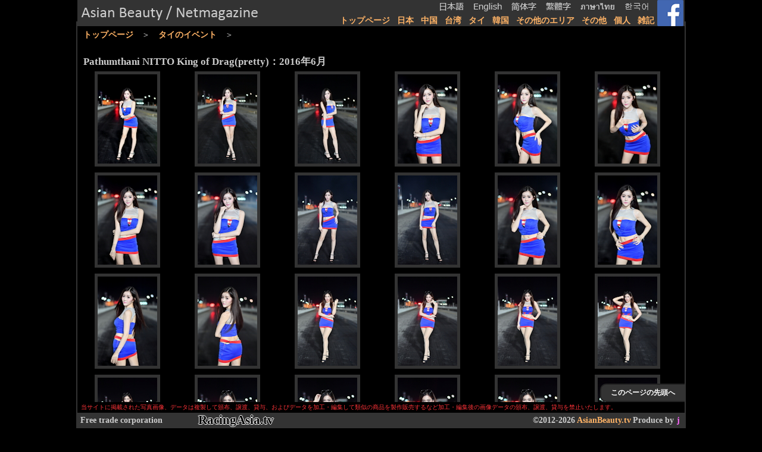

--- FILE ---
content_type: text/html; charset=UTF-8
request_url: https://asianbeauty.tv/inspection/thailand/index.php?lang=jp&event=pathumthani_nitto_king_of_drag-pretty-2016-jun
body_size: 4379
content:
<!doctype html><html lang="ja"><head>
<script async src="https://www.googletagmanager.com/gtag/js?id=G-51J708YWJ3"></script>
<script>
  window.dataLayer = window.dataLayer || [];
  function gtag(){dataLayer.push(arguments);}
  gtag('js', new Date());
  gtag('config', 'G-51J708YWJ3');
</script><title>Pathumthani NITTO King of Drag(pretty)：2016年6月 - AsianBeauty/Netmagazine</title>
<meta name="Keywords" content="asianbeauty,アジアンビューティー,モデル,コンパニオン,モーターショー">
<meta name="description" content="中国・タイを中心に韓国や台湾・日本等のモーターショー等のモデル・イベントコンパニオンを掲載している写真ギャラリーサイト。現在掲載されているイベント数1500超、掲載写真70万枚と個人開設サイトでは最大級。">
<meta name="viewport" content="width=device-width,initial-scale=1">
<meta name="robots" content="all">
<link rel="shortcut icon" href="../../favicon.ico">
<meta charset="UTF-8">

<link href="../../css/base.css?v01241713" rel="stylesheet">
<link rel="stylesheet" href="../../css/photoswipe.min.css">

<meta http-equiv="X-UA-Compatible" content="IE=edge">
<link rel="alternate" hreflang="ja" href="https://asianbeauty.tv/inspection/thailand/index.php?lang=jp&event=pathumthani_nitto_king_of_drag-pretty-2016-jun">
<link rel="alternate" hreflang="en" href="https://asianbeauty.tv/inspection/thailand/index.php?lang=en&event=pathumthani_nitto_king_of_drag-pretty-2016-jun">
<link rel="alternate" hreflang="zh-cmn-Hans" href="https://asianbeauty.tv/inspection/thailand/index.php?lang=cn&event=pathumthani_nitto_king_of_drag-pretty-2016-jun">
<link rel="alternate" hreflang="zh-cmn-Hant" href="https://asianbeauty.tv/inspection/thailand/index.php?lang=tw&event=pathumthani_nitto_king_of_drag-pretty-2016-jun">
<link rel="alternate" hreflang="th" href="https://asianbeauty.tv/inspection/thailand/index.php?lang=th&event=pathumthani_nitto_king_of_drag-pretty-2016-jun">
<link rel="alternate" hreflang="ko" href="https://asianbeauty.tv/inspection/thailand/index.php?lang=kr&event=pathumthani_nitto_king_of_drag-pretty-2016-jun">
<script type="module">
import PhotoSwipeLightbox from '../../js/photoswipe-lightbox.esm.min.js';
const lightbox = new PhotoSwipeLightbox({
	  gallery: '#gallery',
	  children: 'a',
	  pswpModule: () => import('../../js/photoswipe.esm.min.js')
});
lightbox.init();
</script>
</head>

<body>
<div id="jmp"></div>
<div class="base">
<div class="header2">
	<div class="header-in">
		<div class="logo">
			<img src="../../img/logo.png" alt="AsianBeauty/Netmagazine" width="305" height="40">
		</div>
		<div class="sns">
			<a href="https://www.facebook.com/profile.php?id=100005232067299" title="facebook" target="_blank" rel="noopener noreferrer" class="fb"><img src="../../img/facebook2.png" alt="facebook"></a></div>
		<div class="menu">
			<input type="checkbox" id="menu-toggle" class="menu-toggle">
			<label for="menu-toggle" class="menu-toggle-label">
				<img src="../../img/menu2.png" alt="menu">
			</label>
			<div class="menu-content">
				<div class="menu-group group-a">
					<input type="checkbox" id="groupA-toggle" class="group-toggle">
					<label for="groupA-toggle" class="group-label Agroup-label">Language</label>
					<ul class="group-list">
						<li><a href="?lang=jp&event=pathumthani_nitto_king_of_drag-pretty-2016-jun" class="language_link"><img src="../../img/japanese.png" alt="Japanese website"></a></li>
						<li><a href="?lang=en&event=pathumthani_nitto_king_of_drag-pretty-2016-jun" class="language_link"><img src="../../img/english.png" alt="English Website"></a></li>
						<li><a href="?lang=cn&event=pathumthani_nitto_king_of_drag-pretty-2016-jun" class="language_link"><img src="../../img/simplified.png" alt="Simplified Website"></a></li>
						<li><a href="?lang=tw&event=pathumthani_nitto_king_of_drag-pretty-2016-jun" class="language_link"><img src="../../img/traditional.png" alt="Traditional Website"></a></li>
						<li><a href="?lang=th&event=pathumthani_nitto_king_of_drag-pretty-2016-jun" class="language_link"><img src="../../img/thai.png" alt="Thai Website"></a></li>
						<li><a href="?lang=kr&event=pathumthani_nitto_king_of_drag-pretty-2016-jun" class="language_link"><img src="../../img/korean.png" alt="Korean Website"></a></li>
					</ul>
				</div>
				<div class="menu-group group-b">
					<input type="checkbox" id="groupB-toggle" class="group-toggle">
					<label for="groupB-toggle" class="group-label Bgroup-label min_design">
						エリアメニュー
					</label>
					<ul class="group-list">
						<li><a href="../../index.php?lang=jp" class="menu-link">トップページ</a></li><li><a href="../../japan.php?lang=jp" class="menu-link">日本</a></li><li><a href="../../china.php?lang=jp" class="menu-link">中国</a></li><li><a href="../../taiwan.php?lang=jp" class="menu-link">台湾</a></li><li><a href="../../thailand.php?lang=jp" class="menu-link">タイ</a></li><li><a href="../../korea.php?lang=jp" class="menu-link">韓国</a></li><li><a href="../../other-area.php?lang=jp" class="menu-link">その他のエリア</a></li><li><a href="../../others.php?lang=jp" class="menu-link">その他</a></li><li><a href="../../individual.php?lang=jp" class="menu-link">個人</a></li><li><a href="../../whisper.php" class="menu-link2">雑記</a></li>
					</ul>
				</div>
			</div>
		</div>
	</div>
</div><div class="headline">
<div class="topicpath"><span><a href="../../index.php?lang=jp" title="AsianBeautyトップへ">トップページ</a>　＞　</span><span><a href="../../thailand.php?lang=jp" title="タイのイベント">タイのイベント</a>　＞　</span></div>
</div>

<h1>Pathumthani NITTO King of Drag(pretty)：2016年6月</h1>

<div class="content spswp-gallery pswp-gallery--single-column" id="gallery">

<div class="thum-image"><a href="pathumthani_nitto_king_of_drag-pretty-2016-jun/0001.jpg" target="_blank" class="pswp--item" title="拡大画像へ" data-pswp-width="532" data-pswp-height="800"><img src="pathumthani_nitto_king_of_drag-pretty-2016-jun/0001-thum.jpg" class="thum" loading="eager" width="100" height="150" alt="Pathumthani NITTO King of Drag(pretty)：2016年6月-0001"></a></div>
<div class="thum-image"><a href="pathumthani_nitto_king_of_drag-pretty-2016-jun/0002.jpg" target="_blank" class="pswp--item" title="拡大画像へ" data-pswp-width="533" data-pswp-height="800"><img src="pathumthani_nitto_king_of_drag-pretty-2016-jun/0002-thum.jpg" class="thum" loading="eager" width="100" height="150" alt="Pathumthani NITTO King of Drag(pretty)：2016年6月-0002"></a></div>
<div class="thum-image"><a href="pathumthani_nitto_king_of_drag-pretty-2016-jun/0003.jpg" target="_blank" class="pswp--item" title="拡大画像へ" data-pswp-width="535" data-pswp-height="800"><img src="pathumthani_nitto_king_of_drag-pretty-2016-jun/0003-thum.jpg" class="thum" loading="eager" width="100" height="150" alt="Pathumthani NITTO King of Drag(pretty)：2016年6月-0003"></a></div>
<div class="thum-image"><a href="pathumthani_nitto_king_of_drag-pretty-2016-jun/0004.jpg" target="_blank" class="pswp--item" title="拡大画像へ" data-pswp-width="534" data-pswp-height="800"><img src="pathumthani_nitto_king_of_drag-pretty-2016-jun/0004-thum.jpg" class="thum" loading="eager" width="100" height="150" alt="Pathumthani NITTO King of Drag(pretty)：2016年6月-0004"></a></div>
<div class="thum-image"><a href="pathumthani_nitto_king_of_drag-pretty-2016-jun/0005.jpg" target="_blank" class="pswp--item" title="拡大画像へ" data-pswp-width="534" data-pswp-height="800"><img src="pathumthani_nitto_king_of_drag-pretty-2016-jun/0005-thum.jpg" class="thum" loading="eager" width="100" height="150" alt="Pathumthani NITTO King of Drag(pretty)：2016年6月-0005"></a></div>
<div class="thum-image"><a href="pathumthani_nitto_king_of_drag-pretty-2016-jun/0006.jpg" target="_blank" class="pswp--item" title="拡大画像へ" data-pswp-width="535" data-pswp-height="800"><img src="pathumthani_nitto_king_of_drag-pretty-2016-jun/0006-thum.jpg" class="thum" loading="eager" width="100" height="150" alt="Pathumthani NITTO King of Drag(pretty)：2016年6月-0006"></a></div>
<div class="thum-image"><a href="pathumthani_nitto_king_of_drag-pretty-2016-jun/0007.jpg" target="_blank" class="pswp--item" title="拡大画像へ" data-pswp-width="534" data-pswp-height="800"><img src="pathumthani_nitto_king_of_drag-pretty-2016-jun/0007-thum.jpg" class="thum" loading="eager" width="100" height="150" alt="Pathumthani NITTO King of Drag(pretty)：2016年6月-0007"></a></div>
<div class="thum-image"><a href="pathumthani_nitto_king_of_drag-pretty-2016-jun/0008.jpg" target="_blank" class="pswp--item" title="拡大画像へ" data-pswp-width="532" data-pswp-height="800"><img src="pathumthani_nitto_king_of_drag-pretty-2016-jun/0008-thum.jpg" class="thum" loading="eager" width="100" height="150" alt="Pathumthani NITTO King of Drag(pretty)：2016年6月-0008"></a></div>
<div class="thum-image"><a href="pathumthani_nitto_king_of_drag-pretty-2016-jun/0009.jpg" target="_blank" class="pswp--item" title="拡大画像へ" data-pswp-width="535" data-pswp-height="800"><img src="pathumthani_nitto_king_of_drag-pretty-2016-jun/0009-thum.jpg" class="thum" loading="eager" width="100" height="150" alt="Pathumthani NITTO King of Drag(pretty)：2016年6月-0009"></a></div>
<div class="thum-image"><a href="pathumthani_nitto_king_of_drag-pretty-2016-jun/0010.jpg" target="_blank" class="pswp--item" title="拡大画像へ" data-pswp-width="534" data-pswp-height="800"><img src="pathumthani_nitto_king_of_drag-pretty-2016-jun/0010-thum.jpg" class="thum" loading="eager" width="100" height="150" alt="Pathumthani NITTO King of Drag(pretty)：2016年6月-0010"></a></div>
<div class="thum-image"><a href="pathumthani_nitto_king_of_drag-pretty-2016-jun/0011.jpg" target="_blank" class="pswp--item" title="拡大画像へ" data-pswp-width="534" data-pswp-height="800"><img src="pathumthani_nitto_king_of_drag-pretty-2016-jun/0011-thum.jpg" class="thum" loading="lazy" width="100" height="150" alt="Pathumthani NITTO King of Drag(pretty)：2016年6月-0011"></a></div>
<div class="thum-image"><a href="pathumthani_nitto_king_of_drag-pretty-2016-jun/0012.jpg" target="_blank" class="pswp--item" title="拡大画像へ" data-pswp-width="533" data-pswp-height="800"><img src="pathumthani_nitto_king_of_drag-pretty-2016-jun/0012-thum.jpg" class="thum" loading="lazy" width="100" height="150" alt="Pathumthani NITTO King of Drag(pretty)：2016年6月-0012"></a></div>
<div class="thum-image"><a href="pathumthani_nitto_king_of_drag-pretty-2016-jun/0013.jpg" target="_blank" class="pswp--item" title="拡大画像へ" data-pswp-width="535" data-pswp-height="800"><img src="pathumthani_nitto_king_of_drag-pretty-2016-jun/0013-thum.jpg" class="thum" loading="lazy" width="100" height="150" alt="Pathumthani NITTO King of Drag(pretty)：2016年6月-0013"></a></div>
<div class="thum-image"><a href="pathumthani_nitto_king_of_drag-pretty-2016-jun/0014.jpg" target="_blank" class="pswp--item" title="拡大画像へ" data-pswp-width="534" data-pswp-height="800"><img src="pathumthani_nitto_king_of_drag-pretty-2016-jun/0014-thum.jpg" class="thum" loading="lazy" width="100" height="150" alt="Pathumthani NITTO King of Drag(pretty)：2016年6月-0014"></a></div>
<div class="thum-image"><a href="pathumthani_nitto_king_of_drag-pretty-2016-jun/0015.jpg" target="_blank" class="pswp--item" title="拡大画像へ" data-pswp-width="533" data-pswp-height="800"><img src="pathumthani_nitto_king_of_drag-pretty-2016-jun/0015-thum.jpg" class="thum" loading="lazy" width="100" height="150" alt="Pathumthani NITTO King of Drag(pretty)：2016年6月-0015"></a></div>
<div class="thum-image"><a href="pathumthani_nitto_king_of_drag-pretty-2016-jun/0016.jpg" target="_blank" class="pswp--item" title="拡大画像へ" data-pswp-width="534" data-pswp-height="800"><img src="pathumthani_nitto_king_of_drag-pretty-2016-jun/0016-thum.jpg" class="thum" loading="lazy" width="100" height="150" alt="Pathumthani NITTO King of Drag(pretty)：2016年6月-0016"></a></div>
<div class="thum-image"><a href="pathumthani_nitto_king_of_drag-pretty-2016-jun/0017.jpg" target="_blank" class="pswp--item" title="拡大画像へ" data-pswp-width="533" data-pswp-height="800"><img src="pathumthani_nitto_king_of_drag-pretty-2016-jun/0017-thum.jpg" class="thum" loading="lazy" width="100" height="150" alt="Pathumthani NITTO King of Drag(pretty)：2016年6月-0017"></a></div>
<div class="thum-image"><a href="pathumthani_nitto_king_of_drag-pretty-2016-jun/0018.jpg" target="_blank" class="pswp--item" title="拡大画像へ" data-pswp-width="534" data-pswp-height="800"><img src="pathumthani_nitto_king_of_drag-pretty-2016-jun/0018-thum.jpg" class="thum" loading="lazy" width="100" height="150" alt="Pathumthani NITTO King of Drag(pretty)：2016年6月-0018"></a></div>
<div class="thum-image"><a href="pathumthani_nitto_king_of_drag-pretty-2016-jun/0019.jpg" target="_blank" class="pswp--item" title="拡大画像へ" data-pswp-width="534" data-pswp-height="800"><img src="pathumthani_nitto_king_of_drag-pretty-2016-jun/0019-thum.jpg" class="thum" loading="lazy" width="100" height="150" alt="Pathumthani NITTO King of Drag(pretty)：2016年6月-0019"></a></div>
<div class="thum-image"><a href="pathumthani_nitto_king_of_drag-pretty-2016-jun/0020.jpg" target="_blank" class="pswp--item" title="拡大画像へ" data-pswp-width="534" data-pswp-height="800"><img src="pathumthani_nitto_king_of_drag-pretty-2016-jun/0020-thum.jpg" class="thum" loading="lazy" width="100" height="150" alt="Pathumthani NITTO King of Drag(pretty)：2016年6月-0020"></a></div>
<div class="thum-image"><a href="pathumthani_nitto_king_of_drag-pretty-2016-jun/0021.jpg" target="_blank" class="pswp--item" title="拡大画像へ" data-pswp-width="534" data-pswp-height="800"><img src="pathumthani_nitto_king_of_drag-pretty-2016-jun/0021-thum.jpg" class="thum" loading="lazy" width="100" height="150" alt="Pathumthani NITTO King of Drag(pretty)：2016年6月-0021"></a></div>
<div class="thum-image"><a href="pathumthani_nitto_king_of_drag-pretty-2016-jun/0022.jpg" target="_blank" class="pswp--item" title="拡大画像へ" data-pswp-width="534" data-pswp-height="800"><img src="pathumthani_nitto_king_of_drag-pretty-2016-jun/0022-thum.jpg" class="thum" loading="lazy" width="100" height="150" alt="Pathumthani NITTO King of Drag(pretty)：2016年6月-0022"></a></div>
<div class="thum-image"><a href="pathumthani_nitto_king_of_drag-pretty-2016-jun/0023.jpg" target="_blank" class="pswp--item" title="拡大画像へ" data-pswp-width="534" data-pswp-height="800"><img src="pathumthani_nitto_king_of_drag-pretty-2016-jun/0023-thum.jpg" class="thum" loading="lazy" width="100" height="150" alt="Pathumthani NITTO King of Drag(pretty)：2016年6月-0023"></a></div>
<div class="thum-image"><a href="pathumthani_nitto_king_of_drag-pretty-2016-jun/0024.jpg" target="_blank" class="pswp--item" title="拡大画像へ" data-pswp-width="534" data-pswp-height="800"><img src="pathumthani_nitto_king_of_drag-pretty-2016-jun/0024-thum.jpg" class="thum" loading="lazy" width="100" height="150" alt="Pathumthani NITTO King of Drag(pretty)：2016年6月-0024"></a></div>
<div class="thum-image"><a href="pathumthani_nitto_king_of_drag-pretty-2016-jun/0025.jpg" target="_blank" class="pswp--item" title="拡大画像へ" data-pswp-width="534" data-pswp-height="800"><img src="pathumthani_nitto_king_of_drag-pretty-2016-jun/0025-thum.jpg" class="thum" loading="lazy" width="100" height="150" alt="Pathumthani NITTO King of Drag(pretty)：2016年6月-0025"></a></div>
<div class="thum-image"><a href="pathumthani_nitto_king_of_drag-pretty-2016-jun/0026.jpg" target="_blank" class="pswp--item" title="拡大画像へ" data-pswp-width="533" data-pswp-height="800"><img src="pathumthani_nitto_king_of_drag-pretty-2016-jun/0026-thum.jpg" class="thum" loading="lazy" width="100" height="150" alt="Pathumthani NITTO King of Drag(pretty)：2016年6月-0026"></a></div>
<div class="thum-image"><a href="pathumthani_nitto_king_of_drag-pretty-2016-jun/0027.jpg" target="_blank" class="pswp--item" title="拡大画像へ" data-pswp-width="534" data-pswp-height="800"><img src="pathumthani_nitto_king_of_drag-pretty-2016-jun/0027-thum.jpg" class="thum" loading="lazy" width="100" height="150" alt="Pathumthani NITTO King of Drag(pretty)：2016年6月-0027"></a></div>
<div class="thum-image"><a href="pathumthani_nitto_king_of_drag-pretty-2016-jun/0028.jpg" target="_blank" class="pswp--item" title="拡大画像へ" data-pswp-width="534" data-pswp-height="800"><img src="pathumthani_nitto_king_of_drag-pretty-2016-jun/0028-thum.jpg" class="thum" loading="lazy" width="100" height="150" alt="Pathumthani NITTO King of Drag(pretty)：2016年6月-0028"></a></div>
<div class="thum-image"><a href="pathumthani_nitto_king_of_drag-pretty-2016-jun/0029.jpg" target="_blank" class="pswp--item" title="拡大画像へ" data-pswp-width="534" data-pswp-height="800"><img src="pathumthani_nitto_king_of_drag-pretty-2016-jun/0029-thum.jpg" class="thum" loading="lazy" width="100" height="150" alt="Pathumthani NITTO King of Drag(pretty)：2016年6月-0029"></a></div>
<div class="thum-image"><a href="pathumthani_nitto_king_of_drag-pretty-2016-jun/0030.jpg" target="_blank" class="pswp--item" title="拡大画像へ" data-pswp-width="534" data-pswp-height="800"><img src="pathumthani_nitto_king_of_drag-pretty-2016-jun/0030-thum.jpg" class="thum" loading="lazy" width="100" height="150" alt="Pathumthani NITTO King of Drag(pretty)：2016年6月-0030"></a></div>
<div class="thum-image"><a href="pathumthani_nitto_king_of_drag-pretty-2016-jun/0031.jpg" target="_blank" class="pswp--item" title="拡大画像へ" data-pswp-width="800" data-pswp-height="534"><img src="pathumthani_nitto_king_of_drag-pretty-2016-jun/0031-thum.jpg" class="thum" loading="lazy" width="150" height="100" alt="Pathumthani NITTO King of Drag(pretty)：2016年6月-0031"></a></div>
<div class="thum-image"><a href="pathumthani_nitto_king_of_drag-pretty-2016-jun/0032.jpg" target="_blank" class="pswp--item" title="拡大画像へ" data-pswp-width="800" data-pswp-height="534"><img src="pathumthani_nitto_king_of_drag-pretty-2016-jun/0032-thum.jpg" class="thum" loading="lazy" width="150" height="100" alt="Pathumthani NITTO King of Drag(pretty)：2016年6月-0032"></a></div>
<div class="thum-image"><a href="pathumthani_nitto_king_of_drag-pretty-2016-jun/0033.jpg" target="_blank" class="pswp--item" title="拡大画像へ" data-pswp-width="800" data-pswp-height="535"><img src="pathumthani_nitto_king_of_drag-pretty-2016-jun/0033-thum.jpg" class="thum" loading="lazy" width="150" height="100" alt="Pathumthani NITTO King of Drag(pretty)：2016年6月-0033"></a></div>
<div class="thum-image"><a href="pathumthani_nitto_king_of_drag-pretty-2016-jun/0034.jpg" target="_blank" class="pswp--item" title="拡大画像へ" data-pswp-width="800" data-pswp-height="535"><img src="pathumthani_nitto_king_of_drag-pretty-2016-jun/0034-thum.jpg" class="thum" loading="lazy" width="150" height="100" alt="Pathumthani NITTO King of Drag(pretty)：2016年6月-0034"></a></div>
<div class="thum-image"><a href="pathumthani_nitto_king_of_drag-pretty-2016-jun/0035.jpg" target="_blank" class="pswp--item" title="拡大画像へ" data-pswp-width="800" data-pswp-height="535"><img src="pathumthani_nitto_king_of_drag-pretty-2016-jun/0035-thum.jpg" class="thum" loading="lazy" width="150" height="100" alt="Pathumthani NITTO King of Drag(pretty)：2016年6月-0035"></a></div>
<div class="thum-image"><a href="pathumthani_nitto_king_of_drag-pretty-2016-jun/0036.jpg" target="_blank" class="pswp--item" title="拡大画像へ" data-pswp-width="800" data-pswp-height="534"><img src="pathumthani_nitto_king_of_drag-pretty-2016-jun/0036-thum.jpg" class="thum" loading="lazy" width="150" height="100" alt="Pathumthani NITTO King of Drag(pretty)：2016年6月-0036"></a></div>
<div class="thum-image"><a href="pathumthani_nitto_king_of_drag-pretty-2016-jun/0037.jpg" target="_blank" class="pswp--item" title="拡大画像へ" data-pswp-width="800" data-pswp-height="534"><img src="pathumthani_nitto_king_of_drag-pretty-2016-jun/0037-thum.jpg" class="thum" loading="lazy" width="150" height="100" alt="Pathumthani NITTO King of Drag(pretty)：2016年6月-0037"></a></div>
<div class="thum-image"><a href="pathumthani_nitto_king_of_drag-pretty-2016-jun/0038.jpg" target="_blank" class="pswp--item" title="拡大画像へ" data-pswp-width="800" data-pswp-height="533"><img src="pathumthani_nitto_king_of_drag-pretty-2016-jun/0038-thum.jpg" class="thum" loading="lazy" width="150" height="100" alt="Pathumthani NITTO King of Drag(pretty)：2016年6月-0038"></a></div>
<div class="thum-image"><a href="pathumthani_nitto_king_of_drag-pretty-2016-jun/0039.jpg" target="_blank" class="pswp--item" title="拡大画像へ" data-pswp-width="800" data-pswp-height="534"><img src="pathumthani_nitto_king_of_drag-pretty-2016-jun/0039-thum.jpg" class="thum" loading="lazy" width="150" height="100" alt="Pathumthani NITTO King of Drag(pretty)：2016年6月-0039"></a></div>
<div class="thum-image"><a href="pathumthani_nitto_king_of_drag-pretty-2016-jun/0040.jpg" target="_blank" class="pswp--item" title="拡大画像へ" data-pswp-width="800" data-pswp-height="534"><img src="pathumthani_nitto_king_of_drag-pretty-2016-jun/0040-thum.jpg" class="thum" loading="lazy" width="150" height="100" alt="Pathumthani NITTO King of Drag(pretty)：2016年6月-0040"></a></div>
<div class="thum-image"><a href="pathumthani_nitto_king_of_drag-pretty-2016-jun/0041.jpg" target="_blank" class="pswp--item" title="拡大画像へ" data-pswp-width="800" data-pswp-height="534"><img src="pathumthani_nitto_king_of_drag-pretty-2016-jun/0041-thum.jpg" class="thum" loading="lazy" width="150" height="100" alt="Pathumthani NITTO King of Drag(pretty)：2016年6月-0041"></a></div>
<div class="thum-image"><a href="pathumthani_nitto_king_of_drag-pretty-2016-jun/0042.jpg" target="_blank" class="pswp--item" title="拡大画像へ" data-pswp-width="800" data-pswp-height="534"><img src="pathumthani_nitto_king_of_drag-pretty-2016-jun/0042-thum.jpg" class="thum" loading="lazy" width="150" height="100" alt="Pathumthani NITTO King of Drag(pretty)：2016年6月-0042"></a></div>
<div class="thum-image"><a href="pathumthani_nitto_king_of_drag-pretty-2016-jun/0043.jpg" target="_blank" class="pswp--item" title="拡大画像へ" data-pswp-width="534" data-pswp-height="800"><img src="pathumthani_nitto_king_of_drag-pretty-2016-jun/0043-thum.jpg" class="thum" loading="lazy" width="100" height="150" alt="Pathumthani NITTO King of Drag(pretty)：2016年6月-0043"></a></div>
<div class="thum-image"><a href="pathumthani_nitto_king_of_drag-pretty-2016-jun/0044.jpg" target="_blank" class="pswp--item" title="拡大画像へ" data-pswp-width="534" data-pswp-height="800"><img src="pathumthani_nitto_king_of_drag-pretty-2016-jun/0044-thum.jpg" class="thum" loading="lazy" width="100" height="150" alt="Pathumthani NITTO King of Drag(pretty)：2016年6月-0044"></a></div>
<div class="thum-image"><a href="pathumthani_nitto_king_of_drag-pretty-2016-jun/0045.jpg" target="_blank" class="pswp--item" title="拡大画像へ" data-pswp-width="534" data-pswp-height="800"><img src="pathumthani_nitto_king_of_drag-pretty-2016-jun/0045-thum.jpg" class="thum" loading="lazy" width="100" height="150" alt="Pathumthani NITTO King of Drag(pretty)：2016年6月-0045"></a></div>
<div class="thum-image"><a href="pathumthani_nitto_king_of_drag-pretty-2016-jun/0046.jpg" target="_blank" class="pswp--item" title="拡大画像へ" data-pswp-width="534" data-pswp-height="800"><img src="pathumthani_nitto_king_of_drag-pretty-2016-jun/0046-thum.jpg" class="thum" loading="lazy" width="100" height="150" alt="Pathumthani NITTO King of Drag(pretty)：2016年6月-0046"></a></div>
<div class="thum-image"><a href="pathumthani_nitto_king_of_drag-pretty-2016-jun/0047.jpg" target="_blank" class="pswp--item" title="拡大画像へ" data-pswp-width="534" data-pswp-height="800"><img src="pathumthani_nitto_king_of_drag-pretty-2016-jun/0047-thum.jpg" class="thum" loading="lazy" width="100" height="150" alt="Pathumthani NITTO King of Drag(pretty)：2016年6月-0047"></a></div>
<div class="thum-image"><a href="pathumthani_nitto_king_of_drag-pretty-2016-jun/0048.jpg" target="_blank" class="pswp--item" title="拡大画像へ" data-pswp-width="535" data-pswp-height="800"><img src="pathumthani_nitto_king_of_drag-pretty-2016-jun/0048-thum.jpg" class="thum" loading="lazy" width="100" height="150" alt="Pathumthani NITTO King of Drag(pretty)：2016年6月-0048"></a></div>
<div class="thum-image"><a href="pathumthani_nitto_king_of_drag-pretty-2016-jun/0049.jpg" target="_blank" class="pswp--item" title="拡大画像へ" data-pswp-width="531" data-pswp-height="800"><img src="pathumthani_nitto_king_of_drag-pretty-2016-jun/0049-thum.jpg" class="thum" loading="lazy" width="99" height="150" alt="Pathumthani NITTO King of Drag(pretty)：2016年6月-0049"></a></div>
<div class="thum-image"><a href="pathumthani_nitto_king_of_drag-pretty-2016-jun/0050.jpg" target="_blank" class="pswp--item" title="拡大画像へ" data-pswp-width="535" data-pswp-height="800"><img src="pathumthani_nitto_king_of_drag-pretty-2016-jun/0050-thum.jpg" class="thum" loading="lazy" width="100" height="150" alt="Pathumthani NITTO King of Drag(pretty)：2016年6月-0050"></a></div>
<div class="thum-image"><a href="pathumthani_nitto_king_of_drag-pretty-2016-jun/0051.jpg" target="_blank" class="pswp--item" title="拡大画像へ" data-pswp-width="534" data-pswp-height="800"><img src="pathumthani_nitto_king_of_drag-pretty-2016-jun/0051-thum.jpg" class="thum" loading="lazy" width="100" height="150" alt="Pathumthani NITTO King of Drag(pretty)：2016年6月-0051"></a></div>
<div class="thum-image"><a href="pathumthani_nitto_king_of_drag-pretty-2016-jun/0052.jpg" target="_blank" class="pswp--item" title="拡大画像へ" data-pswp-width="535" data-pswp-height="800"><img src="pathumthani_nitto_king_of_drag-pretty-2016-jun/0052-thum.jpg" class="thum" loading="lazy" width="100" height="150" alt="Pathumthani NITTO King of Drag(pretty)：2016年6月-0052"></a></div>
<div class="thum-image"><a href="pathumthani_nitto_king_of_drag-pretty-2016-jun/0053.jpg" target="_blank" class="pswp--item" title="拡大画像へ" data-pswp-width="534" data-pswp-height="800"><img src="pathumthani_nitto_king_of_drag-pretty-2016-jun/0053-thum.jpg" class="thum" loading="lazy" width="100" height="150" alt="Pathumthani NITTO King of Drag(pretty)：2016年6月-0053"></a></div>
<div class="thum-image"><a href="pathumthani_nitto_king_of_drag-pretty-2016-jun/0054.jpg" target="_blank" class="pswp--item" title="拡大画像へ" data-pswp-width="533" data-pswp-height="800"><img src="pathumthani_nitto_king_of_drag-pretty-2016-jun/0054-thum.jpg" class="thum" loading="lazy" width="100" height="150" alt="Pathumthani NITTO King of Drag(pretty)：2016年6月-0054"></a></div>
<div class="thum-image"><a href="pathumthani_nitto_king_of_drag-pretty-2016-jun/0055.jpg" target="_blank" class="pswp--item" title="拡大画像へ" data-pswp-width="535" data-pswp-height="800"><img src="pathumthani_nitto_king_of_drag-pretty-2016-jun/0055-thum.jpg" class="thum" loading="lazy" width="100" height="150" alt="Pathumthani NITTO King of Drag(pretty)：2016年6月-0055"></a></div>
<div class="thum-image"><a href="pathumthani_nitto_king_of_drag-pretty-2016-jun/0056.jpg" target="_blank" class="pswp--item" title="拡大画像へ" data-pswp-width="535" data-pswp-height="800"><img src="pathumthani_nitto_king_of_drag-pretty-2016-jun/0056-thum.jpg" class="thum" loading="lazy" width="100" height="150" alt="Pathumthani NITTO King of Drag(pretty)：2016年6月-0056"></a></div>
<div class="thum-image"><a href="pathumthani_nitto_king_of_drag-pretty-2016-jun/0057.jpg" target="_blank" class="pswp--item" title="拡大画像へ" data-pswp-width="534" data-pswp-height="800"><img src="pathumthani_nitto_king_of_drag-pretty-2016-jun/0057-thum.jpg" class="thum" loading="lazy" width="100" height="150" alt="Pathumthani NITTO King of Drag(pretty)：2016年6月-0057"></a></div>
<div class="thum-image"><a href="pathumthani_nitto_king_of_drag-pretty-2016-jun/0058.jpg" target="_blank" class="pswp--item" title="拡大画像へ" data-pswp-width="534" data-pswp-height="800"><img src="pathumthani_nitto_king_of_drag-pretty-2016-jun/0058-thum.jpg" class="thum" loading="lazy" width="100" height="150" alt="Pathumthani NITTO King of Drag(pretty)：2016年6月-0058"></a></div>
<div class="thum-image"><a href="pathumthani_nitto_king_of_drag-pretty-2016-jun/0059.jpg" target="_blank" class="pswp--item" title="拡大画像へ" data-pswp-width="534" data-pswp-height="800"><img src="pathumthani_nitto_king_of_drag-pretty-2016-jun/0059-thum.jpg" class="thum" loading="lazy" width="100" height="150" alt="Pathumthani NITTO King of Drag(pretty)：2016年6月-0059"></a></div>
<div class="thum-image"><a href="pathumthani_nitto_king_of_drag-pretty-2016-jun/0060.jpg" target="_blank" class="pswp--item" title="拡大画像へ" data-pswp-width="532" data-pswp-height="800"><img src="pathumthani_nitto_king_of_drag-pretty-2016-jun/0060-thum.jpg" class="thum" loading="lazy" width="100" height="150" alt="Pathumthani NITTO King of Drag(pretty)：2016年6月-0060"></a></div>
<div class="thum-image"><a href="pathumthani_nitto_king_of_drag-pretty-2016-jun/0061.jpg" target="_blank" class="pswp--item" title="拡大画像へ" data-pswp-width="532" data-pswp-height="800"><img src="pathumthani_nitto_king_of_drag-pretty-2016-jun/0061-thum.jpg" class="thum" loading="lazy" width="100" height="150" alt="Pathumthani NITTO King of Drag(pretty)：2016年6月-0061"></a></div>
<div class="thum-image"><a href="pathumthani_nitto_king_of_drag-pretty-2016-jun/0062.jpg" target="_blank" class="pswp--item" title="拡大画像へ" data-pswp-width="533" data-pswp-height="800"><img src="pathumthani_nitto_king_of_drag-pretty-2016-jun/0062-thum.jpg" class="thum" loading="lazy" width="100" height="150" alt="Pathumthani NITTO King of Drag(pretty)：2016年6月-0062"></a></div>
<div class="thum-image"><a href="pathumthani_nitto_king_of_drag-pretty-2016-jun/0063.jpg" target="_blank" class="pswp--item" title="拡大画像へ" data-pswp-width="533" data-pswp-height="800"><img src="pathumthani_nitto_king_of_drag-pretty-2016-jun/0063-thum.jpg" class="thum" loading="lazy" width="100" height="150" alt="Pathumthani NITTO King of Drag(pretty)：2016年6月-0063"></a></div>
<div class="thum-image"><a href="pathumthani_nitto_king_of_drag-pretty-2016-jun/0064.jpg" target="_blank" class="pswp--item" title="拡大画像へ" data-pswp-width="532" data-pswp-height="800"><img src="pathumthani_nitto_king_of_drag-pretty-2016-jun/0064-thum.jpg" class="thum" loading="lazy" width="100" height="150" alt="Pathumthani NITTO King of Drag(pretty)：2016年6月-0064"></a></div>
<div class="thum-image"><a href="pathumthani_nitto_king_of_drag-pretty-2016-jun/0065.jpg" target="_blank" class="pswp--item" title="拡大画像へ" data-pswp-width="533" data-pswp-height="800"><img src="pathumthani_nitto_king_of_drag-pretty-2016-jun/0065-thum.jpg" class="thum" loading="lazy" width="100" height="150" alt="Pathumthani NITTO King of Drag(pretty)：2016年6月-0065"></a></div>
<div class="thum-image"><a href="pathumthani_nitto_king_of_drag-pretty-2016-jun/0066.jpg" target="_blank" class="pswp--item" title="拡大画像へ" data-pswp-width="533" data-pswp-height="800"><img src="pathumthani_nitto_king_of_drag-pretty-2016-jun/0066-thum.jpg" class="thum" loading="lazy" width="100" height="150" alt="Pathumthani NITTO King of Drag(pretty)：2016年6月-0066"></a></div>
<div class="thum-image"><a href="pathumthani_nitto_king_of_drag-pretty-2016-jun/0067.jpg" target="_blank" class="pswp--item" title="拡大画像へ" data-pswp-width="534" data-pswp-height="800"><img src="pathumthani_nitto_king_of_drag-pretty-2016-jun/0067-thum.jpg" class="thum" loading="lazy" width="100" height="150" alt="Pathumthani NITTO King of Drag(pretty)：2016年6月-0067"></a></div>
<div class="thum-image"><a href="pathumthani_nitto_king_of_drag-pretty-2016-jun/0068.jpg" target="_blank" class="pswp--item" title="拡大画像へ" data-pswp-width="534" data-pswp-height="800"><img src="pathumthani_nitto_king_of_drag-pretty-2016-jun/0068-thum.jpg" class="thum" loading="lazy" width="100" height="150" alt="Pathumthani NITTO King of Drag(pretty)：2016年6月-0068"></a></div>
<div class="thum-image"><a href="pathumthani_nitto_king_of_drag-pretty-2016-jun/0069.jpg" target="_blank" class="pswp--item" title="拡大画像へ" data-pswp-width="532" data-pswp-height="800"><img src="pathumthani_nitto_king_of_drag-pretty-2016-jun/0069-thum.jpg" class="thum" loading="lazy" width="100" height="150" alt="Pathumthani NITTO King of Drag(pretty)：2016年6月-0069"></a></div>
<div class="thum-image"><a href="pathumthani_nitto_king_of_drag-pretty-2016-jun/0070.jpg" target="_blank" class="pswp--item" title="拡大画像へ" data-pswp-width="535" data-pswp-height="800"><img src="pathumthani_nitto_king_of_drag-pretty-2016-jun/0070-thum.jpg" class="thum" loading="lazy" width="100" height="150" alt="Pathumthani NITTO King of Drag(pretty)：2016年6月-0070"></a></div>
<div class="thum-image"><a href="pathumthani_nitto_king_of_drag-pretty-2016-jun/0071.jpg" target="_blank" class="pswp--item" title="拡大画像へ" data-pswp-width="534" data-pswp-height="800"><img src="pathumthani_nitto_king_of_drag-pretty-2016-jun/0071-thum.jpg" class="thum" loading="lazy" width="100" height="150" alt="Pathumthani NITTO King of Drag(pretty)：2016年6月-0071"></a></div>
<div class="thum-image"><a href="pathumthani_nitto_king_of_drag-pretty-2016-jun/0072.jpg" target="_blank" class="pswp--item" title="拡大画像へ" data-pswp-width="532" data-pswp-height="800"><img src="pathumthani_nitto_king_of_drag-pretty-2016-jun/0072-thum.jpg" class="thum" loading="lazy" width="100" height="150" alt="Pathumthani NITTO King of Drag(pretty)：2016年6月-0072"></a></div>
<div class="thum-image"><a href="pathumthani_nitto_king_of_drag-pretty-2016-jun/0073.jpg" target="_blank" class="pswp--item" title="拡大画像へ" data-pswp-width="534" data-pswp-height="800"><img src="pathumthani_nitto_king_of_drag-pretty-2016-jun/0073-thum.jpg" class="thum" loading="lazy" width="100" height="150" alt="Pathumthani NITTO King of Drag(pretty)：2016年6月-0073"></a></div>
<div class="thum-image"><a href="pathumthani_nitto_king_of_drag-pretty-2016-jun/0074.jpg" target="_blank" class="pswp--item" title="拡大画像へ" data-pswp-width="535" data-pswp-height="800"><img src="pathumthani_nitto_king_of_drag-pretty-2016-jun/0074-thum.jpg" class="thum" loading="lazy" width="100" height="150" alt="Pathumthani NITTO King of Drag(pretty)：2016年6月-0074"></a></div>
<div class="thum-image"><a href="pathumthani_nitto_king_of_drag-pretty-2016-jun/0075.jpg" target="_blank" class="pswp--item" title="拡大画像へ" data-pswp-width="534" data-pswp-height="800"><img src="pathumthani_nitto_king_of_drag-pretty-2016-jun/0075-thum.jpg" class="thum" loading="lazy" width="100" height="150" alt="Pathumthani NITTO King of Drag(pretty)：2016年6月-0075"></a></div>
<div class="thum-image"><a href="pathumthani_nitto_king_of_drag-pretty-2016-jun/0076.jpg" target="_blank" class="pswp--item" title="拡大画像へ" data-pswp-width="533" data-pswp-height="800"><img src="pathumthani_nitto_king_of_drag-pretty-2016-jun/0076-thum.jpg" class="thum" loading="lazy" width="100" height="150" alt="Pathumthani NITTO King of Drag(pretty)：2016年6月-0076"></a></div>
<div class="thum-image"><a href="pathumthani_nitto_king_of_drag-pretty-2016-jun/0077.jpg" target="_blank" class="pswp--item" title="拡大画像へ" data-pswp-width="534" data-pswp-height="800"><img src="pathumthani_nitto_king_of_drag-pretty-2016-jun/0077-thum.jpg" class="thum" loading="lazy" width="100" height="150" alt="Pathumthani NITTO King of Drag(pretty)：2016年6月-0077"></a></div>
<div class="thum-image"><a href="pathumthani_nitto_king_of_drag-pretty-2016-jun/0078.jpg" target="_blank" class="pswp--item" title="拡大画像へ" data-pswp-width="534" data-pswp-height="800"><img src="pathumthani_nitto_king_of_drag-pretty-2016-jun/0078-thum.jpg" class="thum" loading="lazy" width="100" height="150" alt="Pathumthani NITTO King of Drag(pretty)：2016年6月-0078"></a></div>
<div class="thum-image"><a href="pathumthani_nitto_king_of_drag-pretty-2016-jun/0079.jpg" target="_blank" class="pswp--item" title="拡大画像へ" data-pswp-width="533" data-pswp-height="800"><img src="pathumthani_nitto_king_of_drag-pretty-2016-jun/0079-thum.jpg" class="thum" loading="lazy" width="100" height="150" alt="Pathumthani NITTO King of Drag(pretty)：2016年6月-0079"></a></div>
<div class="thum-image"><a href="pathumthani_nitto_king_of_drag-pretty-2016-jun/0080.jpg" target="_blank" class="pswp--item" title="拡大画像へ" data-pswp-width="534" data-pswp-height="800"><img src="pathumthani_nitto_king_of_drag-pretty-2016-jun/0080-thum.jpg" class="thum" loading="lazy" width="100" height="150" alt="Pathumthani NITTO King of Drag(pretty)：2016年6月-0080"></a></div>
<div class="thum-image"><a href="pathumthani_nitto_king_of_drag-pretty-2016-jun/0081.jpg" target="_blank" class="pswp--item" title="拡大画像へ" data-pswp-width="534" data-pswp-height="800"><img src="pathumthani_nitto_king_of_drag-pretty-2016-jun/0081-thum.jpg" class="thum" loading="lazy" width="100" height="150" alt="Pathumthani NITTO King of Drag(pretty)：2016年6月-0081"></a></div>
<div class="thum-image"><a href="pathumthani_nitto_king_of_drag-pretty-2016-jun/0082.jpg" target="_blank" class="pswp--item" title="拡大画像へ" data-pswp-width="534" data-pswp-height="800"><img src="pathumthani_nitto_king_of_drag-pretty-2016-jun/0082-thum.jpg" class="thum" loading="lazy" width="100" height="150" alt="Pathumthani NITTO King of Drag(pretty)：2016年6月-0082"></a></div>
<div class="thum-image"><a href="pathumthani_nitto_king_of_drag-pretty-2016-jun/0083.jpg" target="_blank" class="pswp--item" title="拡大画像へ" data-pswp-width="534" data-pswp-height="800"><img src="pathumthani_nitto_king_of_drag-pretty-2016-jun/0083-thum.jpg" class="thum" loading="lazy" width="100" height="150" alt="Pathumthani NITTO King of Drag(pretty)：2016年6月-0083"></a></div>
<div class="thum-image"><a href="pathumthani_nitto_king_of_drag-pretty-2016-jun/0084.jpg" target="_blank" class="pswp--item" title="拡大画像へ" data-pswp-width="534" data-pswp-height="800"><img src="pathumthani_nitto_king_of_drag-pretty-2016-jun/0084-thum.jpg" class="thum" loading="lazy" width="100" height="150" alt="Pathumthani NITTO King of Drag(pretty)：2016年6月-0084"></a></div>
<div class="thum-image"><a href="pathumthani_nitto_king_of_drag-pretty-2016-jun/0085.jpg" target="_blank" class="pswp--item" title="拡大画像へ" data-pswp-width="534" data-pswp-height="800"><img src="pathumthani_nitto_king_of_drag-pretty-2016-jun/0085-thum.jpg" class="thum" loading="lazy" width="100" height="150" alt="Pathumthani NITTO King of Drag(pretty)：2016年6月-0085"></a></div>
<div class="thum-image"><a href="pathumthani_nitto_king_of_drag-pretty-2016-jun/0086.jpg" target="_blank" class="pswp--item" title="拡大画像へ" data-pswp-width="534" data-pswp-height="800"><img src="pathumthani_nitto_king_of_drag-pretty-2016-jun/0086-thum.jpg" class="thum" loading="lazy" width="100" height="150" alt="Pathumthani NITTO King of Drag(pretty)：2016年6月-0086"></a></div>
<div class="thum-image"><a href="pathumthani_nitto_king_of_drag-pretty-2016-jun/0087.jpg" target="_blank" class="pswp--item" title="拡大画像へ" data-pswp-width="534" data-pswp-height="800"><img src="pathumthani_nitto_king_of_drag-pretty-2016-jun/0087-thum.jpg" class="thum" loading="lazy" width="100" height="150" alt="Pathumthani NITTO King of Drag(pretty)：2016年6月-0087"></a></div>
<div class="thum-image"><a href="pathumthani_nitto_king_of_drag-pretty-2016-jun/0088.jpg" target="_blank" class="pswp--item" title="拡大画像へ" data-pswp-width="534" data-pswp-height="800"><img src="pathumthani_nitto_king_of_drag-pretty-2016-jun/0088-thum.jpg" class="thum" loading="lazy" width="100" height="150" alt="Pathumthani NITTO King of Drag(pretty)：2016年6月-0088"></a></div>
<div class="thum-image"><a href="pathumthani_nitto_king_of_drag-pretty-2016-jun/0089.jpg" target="_blank" class="pswp--item" title="拡大画像へ" data-pswp-width="534" data-pswp-height="800"><img src="pathumthani_nitto_king_of_drag-pretty-2016-jun/0089-thum.jpg" class="thum" loading="lazy" width="100" height="150" alt="Pathumthani NITTO King of Drag(pretty)：2016年6月-0089"></a></div>
<div class="thum-image"><a href="pathumthani_nitto_king_of_drag-pretty-2016-jun/0090.jpg" target="_blank" class="pswp--item" title="拡大画像へ" data-pswp-width="534" data-pswp-height="800"><img src="pathumthani_nitto_king_of_drag-pretty-2016-jun/0090-thum.jpg" class="thum" loading="lazy" width="100" height="150" alt="Pathumthani NITTO King of Drag(pretty)：2016年6月-0090"></a></div>
<div class="thum-image"><a href="pathumthani_nitto_king_of_drag-pretty-2016-jun/0091.jpg" target="_blank" class="pswp--item" title="拡大画像へ" data-pswp-width="535" data-pswp-height="800"><img src="pathumthani_nitto_king_of_drag-pretty-2016-jun/0091-thum.jpg" class="thum" loading="lazy" width="100" height="150" alt="Pathumthani NITTO King of Drag(pretty)：2016年6月-0091"></a></div>
<div class="thum-image"><a href="pathumthani_nitto_king_of_drag-pretty-2016-jun/0092.jpg" target="_blank" class="pswp--item" title="拡大画像へ" data-pswp-width="533" data-pswp-height="800"><img src="pathumthani_nitto_king_of_drag-pretty-2016-jun/0092-thum.jpg" class="thum" loading="lazy" width="100" height="150" alt="Pathumthani NITTO King of Drag(pretty)：2016年6月-0092"></a></div>
<div class="thum-image"><a href="pathumthani_nitto_king_of_drag-pretty-2016-jun/0093.jpg" target="_blank" class="pswp--item" title="拡大画像へ" data-pswp-width="534" data-pswp-height="800"><img src="pathumthani_nitto_king_of_drag-pretty-2016-jun/0093-thum.jpg" class="thum" loading="lazy" width="100" height="150" alt="Pathumthani NITTO King of Drag(pretty)：2016年6月-0093"></a></div>
<div class="thum-image"><a href="pathumthani_nitto_king_of_drag-pretty-2016-jun/0094.jpg" target="_blank" class="pswp--item" title="拡大画像へ" data-pswp-width="534" data-pswp-height="800"><img src="pathumthani_nitto_king_of_drag-pretty-2016-jun/0094-thum.jpg" class="thum" loading="lazy" width="100" height="150" alt="Pathumthani NITTO King of Drag(pretty)：2016年6月-0094"></a></div>
<div class="thum-image"><a href="pathumthani_nitto_king_of_drag-pretty-2016-jun/0095.jpg" target="_blank" class="pswp--item" title="拡大画像へ" data-pswp-width="534" data-pswp-height="800"><img src="pathumthani_nitto_king_of_drag-pretty-2016-jun/0095-thum.jpg" class="thum" loading="lazy" width="100" height="150" alt="Pathumthani NITTO King of Drag(pretty)：2016年6月-0095"></a></div>
<div class="thum-image"><a href="pathumthani_nitto_king_of_drag-pretty-2016-jun/0096.jpg" target="_blank" class="pswp--item" title="拡大画像へ" data-pswp-width="534" data-pswp-height="800"><img src="pathumthani_nitto_king_of_drag-pretty-2016-jun/0096-thum.jpg" class="thum" loading="lazy" width="100" height="150" alt="Pathumthani NITTO King of Drag(pretty)：2016年6月-0096"></a></div>
<div class="thum-image"><a href="pathumthani_nitto_king_of_drag-pretty-2016-jun/0097.jpg" target="_blank" class="pswp--item" title="拡大画像へ" data-pswp-width="534" data-pswp-height="800"><img src="pathumthani_nitto_king_of_drag-pretty-2016-jun/0097-thum.jpg" class="thum" loading="lazy" width="100" height="150" alt="Pathumthani NITTO King of Drag(pretty)：2016年6月-0097"></a></div>
<div class="thum-image"><a href="pathumthani_nitto_king_of_drag-pretty-2016-jun/0098.jpg" target="_blank" class="pswp--item" title="拡大画像へ" data-pswp-width="534" data-pswp-height="800"><img src="pathumthani_nitto_king_of_drag-pretty-2016-jun/0098-thum.jpg" class="thum" loading="lazy" width="100" height="150" alt="Pathumthani NITTO King of Drag(pretty)：2016年6月-0098"></a></div>
<div class="thum-image"><a href="pathumthani_nitto_king_of_drag-pretty-2016-jun/0099.jpg" target="_blank" class="pswp--item" title="拡大画像へ" data-pswp-width="534" data-pswp-height="800"><img src="pathumthani_nitto_king_of_drag-pretty-2016-jun/0099-thum.jpg" class="thum" loading="lazy" width="100" height="150" alt="Pathumthani NITTO King of Drag(pretty)：2016年6月-0099"></a></div>
<div class="thum-image"><a href="pathumthani_nitto_king_of_drag-pretty-2016-jun/0100.jpg" target="_blank" class="pswp--item" title="拡大画像へ" data-pswp-width="534" data-pswp-height="800"><img src="pathumthani_nitto_king_of_drag-pretty-2016-jun/0100-thum.jpg" class="thum" loading="lazy" width="100" height="150" alt="Pathumthani NITTO King of Drag(pretty)：2016年6月-0100"></a></div>
<div class="thum-image"><a href="pathumthani_nitto_king_of_drag-pretty-2016-jun/0101.jpg" target="_blank" class="pswp--item" title="拡大画像へ" data-pswp-width="534" data-pswp-height="800"><img src="pathumthani_nitto_king_of_drag-pretty-2016-jun/0101-thum.jpg" class="thum" loading="lazy" width="100" height="150" alt="Pathumthani NITTO King of Drag(pretty)：2016年6月-0101"></a></div>
<div class="thum-image"><a href="pathumthani_nitto_king_of_drag-pretty-2016-jun/0102.jpg" target="_blank" class="pswp--item" title="拡大画像へ" data-pswp-width="534" data-pswp-height="800"><img src="pathumthani_nitto_king_of_drag-pretty-2016-jun/0102-thum.jpg" class="thum" loading="lazy" width="100" height="150" alt="Pathumthani NITTO King of Drag(pretty)：2016年6月-0102"></a></div>
<div class="thum-image"><a href="pathumthani_nitto_king_of_drag-pretty-2016-jun/0103.jpg" target="_blank" class="pswp--item" title="拡大画像へ" data-pswp-width="534" data-pswp-height="800"><img src="pathumthani_nitto_king_of_drag-pretty-2016-jun/0103-thum.jpg" class="thum" loading="lazy" width="100" height="150" alt="Pathumthani NITTO King of Drag(pretty)：2016年6月-0103"></a></div>
<div class="thum-image"><a href="pathumthani_nitto_king_of_drag-pretty-2016-jun/0104.jpg" target="_blank" class="pswp--item" title="拡大画像へ" data-pswp-width="534" data-pswp-height="800"><img src="pathumthani_nitto_king_of_drag-pretty-2016-jun/0104-thum.jpg" class="thum" loading="lazy" width="100" height="150" alt="Pathumthani NITTO King of Drag(pretty)：2016年6月-0104"></a></div>
<div class="thum-image"><a href="pathumthani_nitto_king_of_drag-pretty-2016-jun/0105.jpg" target="_blank" class="pswp--item" title="拡大画像へ" data-pswp-width="535" data-pswp-height="800"><img src="pathumthani_nitto_king_of_drag-pretty-2016-jun/0105-thum.jpg" class="thum" loading="lazy" width="100" height="150" alt="Pathumthani NITTO King of Drag(pretty)：2016年6月-0105"></a></div>
<div class="thum-image"><a href="pathumthani_nitto_king_of_drag-pretty-2016-jun/0106.jpg" target="_blank" class="pswp--item" title="拡大画像へ" data-pswp-width="533" data-pswp-height="800"><img src="pathumthani_nitto_king_of_drag-pretty-2016-jun/0106-thum.jpg" class="thum" loading="lazy" width="100" height="150" alt="Pathumthani NITTO King of Drag(pretty)：2016年6月-0106"></a></div>
<div class="thum-image"><a href="pathumthani_nitto_king_of_drag-pretty-2016-jun/0107.jpg" target="_blank" class="pswp--item" title="拡大画像へ" data-pswp-width="535" data-pswp-height="800"><img src="pathumthani_nitto_king_of_drag-pretty-2016-jun/0107-thum.jpg" class="thum" loading="lazy" width="100" height="150" alt="Pathumthani NITTO King of Drag(pretty)：2016年6月-0107"></a></div>
<div class="thum-image"><a href="pathumthani_nitto_king_of_drag-pretty-2016-jun/0108.jpg" target="_blank" class="pswp--item" title="拡大画像へ" data-pswp-width="534" data-pswp-height="800"><img src="pathumthani_nitto_king_of_drag-pretty-2016-jun/0108-thum.jpg" class="thum" loading="lazy" width="100" height="150" alt="Pathumthani NITTO King of Drag(pretty)：2016年6月-0108"></a></div>
<div class="thum-image"><a href="pathumthani_nitto_king_of_drag-pretty-2016-jun/0109.jpg" target="_blank" class="pswp--item" title="拡大画像へ" data-pswp-width="534" data-pswp-height="800"><img src="pathumthani_nitto_king_of_drag-pretty-2016-jun/0109-thum.jpg" class="thum" loading="lazy" width="100" height="150" alt="Pathumthani NITTO King of Drag(pretty)：2016年6月-0109"></a></div>
<div class="thum-image"><a href="pathumthani_nitto_king_of_drag-pretty-2016-jun/0110.jpg" target="_blank" class="pswp--item" title="拡大画像へ" data-pswp-width="534" data-pswp-height="800"><img src="pathumthani_nitto_king_of_drag-pretty-2016-jun/0110-thum.jpg" class="thum" loading="lazy" width="100" height="150" alt="Pathumthani NITTO King of Drag(pretty)：2016年6月-0110"></a></div>
<div class="thum-image"><a href="pathumthani_nitto_king_of_drag-pretty-2016-jun/0111.jpg" target="_blank" class="pswp--item" title="拡大画像へ" data-pswp-width="534" data-pswp-height="800"><img src="pathumthani_nitto_king_of_drag-pretty-2016-jun/0111-thum.jpg" class="thum" loading="lazy" width="100" height="150" alt="Pathumthani NITTO King of Drag(pretty)：2016年6月-0111"></a></div>
<div class="thum-image"><a href="pathumthani_nitto_king_of_drag-pretty-2016-jun/0112.jpg" target="_blank" class="pswp--item" title="拡大画像へ" data-pswp-width="534" data-pswp-height="800"><img src="pathumthani_nitto_king_of_drag-pretty-2016-jun/0112-thum.jpg" class="thum" loading="lazy" width="100" height="150" alt="Pathumthani NITTO King of Drag(pretty)：2016年6月-0112"></a></div>
<div class="thum-image"><a href="pathumthani_nitto_king_of_drag-pretty-2016-jun/0113.jpg" target="_blank" class="pswp--item" title="拡大画像へ" data-pswp-width="534" data-pswp-height="800"><img src="pathumthani_nitto_king_of_drag-pretty-2016-jun/0113-thum.jpg" class="thum" loading="lazy" width="100" height="150" alt="Pathumthani NITTO King of Drag(pretty)：2016年6月-0113"></a></div>
<div class="thum-image"><a href="pathumthani_nitto_king_of_drag-pretty-2016-jun/0114.jpg" target="_blank" class="pswp--item" title="拡大画像へ" data-pswp-width="533" data-pswp-height="800"><img src="pathumthani_nitto_king_of_drag-pretty-2016-jun/0114-thum.jpg" class="thum" loading="lazy" width="100" height="150" alt="Pathumthani NITTO King of Drag(pretty)：2016年6月-0114"></a></div>
<div class="thum-image"><a href="pathumthani_nitto_king_of_drag-pretty-2016-jun/0115.jpg" target="_blank" class="pswp--item" title="拡大画像へ" data-pswp-width="533" data-pswp-height="800"><img src="pathumthani_nitto_king_of_drag-pretty-2016-jun/0115-thum.jpg" class="thum" loading="lazy" width="100" height="150" alt="Pathumthani NITTO King of Drag(pretty)：2016年6月-0115"></a></div>
<div class="thum-image"><a href="pathumthani_nitto_king_of_drag-pretty-2016-jun/0116.jpg" target="_blank" class="pswp--item" title="拡大画像へ" data-pswp-width="533" data-pswp-height="800"><img src="pathumthani_nitto_king_of_drag-pretty-2016-jun/0116-thum.jpg" class="thum" loading="lazy" width="100" height="150" alt="Pathumthani NITTO King of Drag(pretty)：2016年6月-0116"></a></div>
<div class="thum-image"><a href="pathumthani_nitto_king_of_drag-pretty-2016-jun/0117.jpg" target="_blank" class="pswp--item" title="拡大画像へ" data-pswp-width="534" data-pswp-height="800"><img src="pathumthani_nitto_king_of_drag-pretty-2016-jun/0117-thum.jpg" class="thum" loading="lazy" width="100" height="150" alt="Pathumthani NITTO King of Drag(pretty)：2016年6月-0117"></a></div>
<div class="thum-image"><a href="pathumthani_nitto_king_of_drag-pretty-2016-jun/0118.jpg" target="_blank" class="pswp--item" title="拡大画像へ" data-pswp-width="534" data-pswp-height="800"><img src="pathumthani_nitto_king_of_drag-pretty-2016-jun/0118-thum.jpg" class="thum" loading="lazy" width="100" height="150" alt="Pathumthani NITTO King of Drag(pretty)：2016年6月-0118"></a></div>
<div class="thum-image"><a href="pathumthani_nitto_king_of_drag-pretty-2016-jun/0119.jpg" target="_blank" class="pswp--item" title="拡大画像へ" data-pswp-width="534" data-pswp-height="800"><img src="pathumthani_nitto_king_of_drag-pretty-2016-jun/0119-thum.jpg" class="thum" loading="lazy" width="100" height="150" alt="Pathumthani NITTO King of Drag(pretty)：2016年6月-0119"></a></div>
<div class="thum-image"><a href="pathumthani_nitto_king_of_drag-pretty-2016-jun/0120.jpg" target="_blank" class="pswp--item" title="拡大画像へ" data-pswp-width="534" data-pswp-height="800"><img src="pathumthani_nitto_king_of_drag-pretty-2016-jun/0120-thum.jpg" class="thum" loading="lazy" width="100" height="150" alt="Pathumthani NITTO King of Drag(pretty)：2016年6月-0120"></a></div>
<div class="thum-image"><a href="pathumthani_nitto_king_of_drag-pretty-2016-jun/0121.jpg" target="_blank" class="pswp--item" title="拡大画像へ" data-pswp-width="534" data-pswp-height="800"><img src="pathumthani_nitto_king_of_drag-pretty-2016-jun/0121-thum.jpg" class="thum" loading="lazy" width="100" height="150" alt="Pathumthani NITTO King of Drag(pretty)：2016年6月-0121"></a></div>
<div class="thum-image"><a href="pathumthani_nitto_king_of_drag-pretty-2016-jun/0122.jpg" target="_blank" class="pswp--item" title="拡大画像へ" data-pswp-width="535" data-pswp-height="800"><img src="pathumthani_nitto_king_of_drag-pretty-2016-jun/0122-thum.jpg" class="thum" loading="lazy" width="100" height="150" alt="Pathumthani NITTO King of Drag(pretty)：2016年6月-0122"></a></div>
<div class="thum-image"><a href="pathumthani_nitto_king_of_drag-pretty-2016-jun/0123.jpg" target="_blank" class="pswp--item" title="拡大画像へ" data-pswp-width="533" data-pswp-height="800"><img src="pathumthani_nitto_king_of_drag-pretty-2016-jun/0123-thum.jpg" class="thum" loading="lazy" width="100" height="150" alt="Pathumthani NITTO King of Drag(pretty)：2016年6月-0123"></a></div>
<div class="thum-image"><a href="pathumthani_nitto_king_of_drag-pretty-2016-jun/0124.jpg" target="_blank" class="pswp--item" title="拡大画像へ" data-pswp-width="533" data-pswp-height="800"><img src="pathumthani_nitto_king_of_drag-pretty-2016-jun/0124-thum.jpg" class="thum" loading="lazy" width="100" height="150" alt="Pathumthani NITTO King of Drag(pretty)：2016年6月-0124"></a></div>
<div class="thum-image"><a href="pathumthani_nitto_king_of_drag-pretty-2016-jun/0125.jpg" target="_blank" class="pswp--item" title="拡大画像へ" data-pswp-width="532" data-pswp-height="800"><img src="pathumthani_nitto_king_of_drag-pretty-2016-jun/0125-thum.jpg" class="thum" loading="lazy" width="100" height="150" alt="Pathumthani NITTO King of Drag(pretty)：2016年6月-0125"></a></div>
<div class="thum-image"><a href="pathumthani_nitto_king_of_drag-pretty-2016-jun/0126.jpg" target="_blank" class="pswp--item" title="拡大画像へ" data-pswp-width="534" data-pswp-height="800"><img src="pathumthani_nitto_king_of_drag-pretty-2016-jun/0126-thum.jpg" class="thum" loading="lazy" width="100" height="150" alt="Pathumthani NITTO King of Drag(pretty)：2016年6月-0126"></a></div>
<div class="thum-image"><a href="pathumthani_nitto_king_of_drag-pretty-2016-jun/0127.jpg" target="_blank" class="pswp--item" title="拡大画像へ" data-pswp-width="534" data-pswp-height="800"><img src="pathumthani_nitto_king_of_drag-pretty-2016-jun/0127-thum.jpg" class="thum" loading="lazy" width="100" height="150" alt="Pathumthani NITTO King of Drag(pretty)：2016年6月-0127"></a></div>
<div class="thum-image"><a href="pathumthani_nitto_king_of_drag-pretty-2016-jun/0128.jpg" target="_blank" class="pswp--item" title="拡大画像へ" data-pswp-width="534" data-pswp-height="800"><img src="pathumthani_nitto_king_of_drag-pretty-2016-jun/0128-thum.jpg" class="thum" loading="lazy" width="100" height="150" alt="Pathumthani NITTO King of Drag(pretty)：2016年6月-0128"></a></div>
<div class="thum-image"><a href="pathumthani_nitto_king_of_drag-pretty-2016-jun/0129.jpg" target="_blank" class="pswp--item" title="拡大画像へ" data-pswp-width="533" data-pswp-height="800"><img src="pathumthani_nitto_king_of_drag-pretty-2016-jun/0129-thum.jpg" class="thum" loading="lazy" width="100" height="150" alt="Pathumthani NITTO King of Drag(pretty)：2016年6月-0129"></a></div>
<div class="thum-image"><a href="pathumthani_nitto_king_of_drag-pretty-2016-jun/0130.jpg" target="_blank" class="pswp--item" title="拡大画像へ" data-pswp-width="534" data-pswp-height="800"><img src="pathumthani_nitto_king_of_drag-pretty-2016-jun/0130-thum.jpg" class="thum" loading="lazy" width="100" height="150" alt="Pathumthani NITTO King of Drag(pretty)：2016年6月-0130"></a></div>
<div class="thum-image"><a href="pathumthani_nitto_king_of_drag-pretty-2016-jun/0131.jpg" target="_blank" class="pswp--item" title="拡大画像へ" data-pswp-width="534" data-pswp-height="800"><img src="pathumthani_nitto_king_of_drag-pretty-2016-jun/0131-thum.jpg" class="thum" loading="lazy" width="100" height="150" alt="Pathumthani NITTO King of Drag(pretty)：2016年6月-0131"></a></div>
<div class="thum-image"><a href="pathumthani_nitto_king_of_drag-pretty-2016-jun/0132.jpg" target="_blank" class="pswp--item" title="拡大画像へ" data-pswp-width="533" data-pswp-height="800"><img src="pathumthani_nitto_king_of_drag-pretty-2016-jun/0132-thum.jpg" class="thum" loading="lazy" width="100" height="150" alt="Pathumthani NITTO King of Drag(pretty)：2016年6月-0132"></a></div>
<div class="thum-image"><a href="pathumthani_nitto_king_of_drag-pretty-2016-jun/0133.jpg" target="_blank" class="pswp--item" title="拡大画像へ" data-pswp-width="534" data-pswp-height="800"><img src="pathumthani_nitto_king_of_drag-pretty-2016-jun/0133-thum.jpg" class="thum" loading="lazy" width="100" height="150" alt="Pathumthani NITTO King of Drag(pretty)：2016年6月-0133"></a></div>
<div class="thum-image"><a href="pathumthani_nitto_king_of_drag-pretty-2016-jun/0134.jpg" target="_blank" class="pswp--item" title="拡大画像へ" data-pswp-width="534" data-pswp-height="800"><img src="pathumthani_nitto_king_of_drag-pretty-2016-jun/0134-thum.jpg" class="thum" loading="lazy" width="100" height="150" alt="Pathumthani NITTO King of Drag(pretty)：2016年6月-0134"></a></div>
<div class="thum-image"><a href="pathumthani_nitto_king_of_drag-pretty-2016-jun/0135.jpg" target="_blank" class="pswp--item" title="拡大画像へ" data-pswp-width="534" data-pswp-height="800"><img src="pathumthani_nitto_king_of_drag-pretty-2016-jun/0135-thum.jpg" class="thum" loading="lazy" width="100" height="150" alt="Pathumthani NITTO King of Drag(pretty)：2016年6月-0135"></a></div>
<div class="thum-image"><a href="pathumthani_nitto_king_of_drag-pretty-2016-jun/0136.jpg" target="_blank" class="pswp--item" title="拡大画像へ" data-pswp-width="534" data-pswp-height="800"><img src="pathumthani_nitto_king_of_drag-pretty-2016-jun/0136-thum.jpg" class="thum" loading="lazy" width="100" height="150" alt="Pathumthani NITTO King of Drag(pretty)：2016年6月-0136"></a></div>
<div class="thum-image"><a href="pathumthani_nitto_king_of_drag-pretty-2016-jun/0137.jpg" target="_blank" class="pswp--item" title="拡大画像へ" data-pswp-width="534" data-pswp-height="800"><img src="pathumthani_nitto_king_of_drag-pretty-2016-jun/0137-thum.jpg" class="thum" loading="lazy" width="100" height="150" alt="Pathumthani NITTO King of Drag(pretty)：2016年6月-0137"></a></div>
<div class="thum-image"><a href="pathumthani_nitto_king_of_drag-pretty-2016-jun/0138.jpg" target="_blank" class="pswp--item" title="拡大画像へ" data-pswp-width="534" data-pswp-height="800"><img src="pathumthani_nitto_king_of_drag-pretty-2016-jun/0138-thum.jpg" class="thum" loading="lazy" width="100" height="150" alt="Pathumthani NITTO King of Drag(pretty)：2016年6月-0138"></a></div>
<div class="thum-image"><a href="pathumthani_nitto_king_of_drag-pretty-2016-jun/0139.jpg" target="_blank" class="pswp--item" title="拡大画像へ" data-pswp-width="534" data-pswp-height="800"><img src="pathumthani_nitto_king_of_drag-pretty-2016-jun/0139-thum.jpg" class="thum" loading="lazy" width="100" height="150" alt="Pathumthani NITTO King of Drag(pretty)：2016年6月-0139"></a></div>
<div class="thum-image"><a href="pathumthani_nitto_king_of_drag-pretty-2016-jun/0140.jpg" target="_blank" class="pswp--item" title="拡大画像へ" data-pswp-width="535" data-pswp-height="800"><img src="pathumthani_nitto_king_of_drag-pretty-2016-jun/0140-thum.jpg" class="thum" loading="lazy" width="100" height="150" alt="Pathumthani NITTO King of Drag(pretty)：2016年6月-0140"></a></div>
<div class="thum-image"><a href="pathumthani_nitto_king_of_drag-pretty-2016-jun/0141.jpg" target="_blank" class="pswp--item" title="拡大画像へ" data-pswp-width="534" data-pswp-height="800"><img src="pathumthani_nitto_king_of_drag-pretty-2016-jun/0141-thum.jpg" class="thum" loading="lazy" width="100" height="150" alt="Pathumthani NITTO King of Drag(pretty)：2016年6月-0141"></a></div>
<div class="thum-image"><a href="pathumthani_nitto_king_of_drag-pretty-2016-jun/0142.jpg" target="_blank" class="pswp--item" title="拡大画像へ" data-pswp-width="534" data-pswp-height="800"><img src="pathumthani_nitto_king_of_drag-pretty-2016-jun/0142-thum.jpg" class="thum" loading="lazy" width="100" height="150" alt="Pathumthani NITTO King of Drag(pretty)：2016年6月-0142"></a></div>
<div class="thum-image"><a href="pathumthani_nitto_king_of_drag-pretty-2016-jun/0143.jpg" target="_blank" class="pswp--item" title="拡大画像へ" data-pswp-width="534" data-pswp-height="800"><img src="pathumthani_nitto_king_of_drag-pretty-2016-jun/0143-thum.jpg" class="thum" loading="lazy" width="100" height="150" alt="Pathumthani NITTO King of Drag(pretty)：2016年6月-0143"></a></div>
<div class="thum-image"><a href="pathumthani_nitto_king_of_drag-pretty-2016-jun/0144.jpg" target="_blank" class="pswp--item" title="拡大画像へ" data-pswp-width="534" data-pswp-height="800"><img src="pathumthani_nitto_king_of_drag-pretty-2016-jun/0144-thum.jpg" class="thum" loading="lazy" width="100" height="150" alt="Pathumthani NITTO King of Drag(pretty)：2016年6月-0144"></a></div>
<div class="thum-image"><a href="pathumthani_nitto_king_of_drag-pretty-2016-jun/0145.jpg" target="_blank" class="pswp--item" title="拡大画像へ" data-pswp-width="535" data-pswp-height="800"><img src="pathumthani_nitto_king_of_drag-pretty-2016-jun/0145-thum.jpg" class="thum" loading="lazy" width="100" height="150" alt="Pathumthani NITTO King of Drag(pretty)：2016年6月-0145"></a></div>
<div class="thum-image"><a href="pathumthani_nitto_king_of_drag-pretty-2016-jun/0146.jpg" target="_blank" class="pswp--item" title="拡大画像へ" data-pswp-width="534" data-pswp-height="800"><img src="pathumthani_nitto_king_of_drag-pretty-2016-jun/0146-thum.jpg" class="thum" loading="lazy" width="100" height="150" alt="Pathumthani NITTO King of Drag(pretty)：2016年6月-0146"></a></div>
<div class="thum-image"><a href="pathumthani_nitto_king_of_drag-pretty-2016-jun/0147.jpg" target="_blank" class="pswp--item" title="拡大画像へ" data-pswp-width="535" data-pswp-height="800"><img src="pathumthani_nitto_king_of_drag-pretty-2016-jun/0147-thum.jpg" class="thum" loading="lazy" width="100" height="150" alt="Pathumthani NITTO King of Drag(pretty)：2016年6月-0147"></a></div>
<div class="thum-image"><a href="pathumthani_nitto_king_of_drag-pretty-2016-jun/0148.jpg" target="_blank" class="pswp--item" title="拡大画像へ" data-pswp-width="534" data-pswp-height="800"><img src="pathumthani_nitto_king_of_drag-pretty-2016-jun/0148-thum.jpg" class="thum" loading="lazy" width="100" height="150" alt="Pathumthani NITTO King of Drag(pretty)：2016年6月-0148"></a></div>
<div class="thum-image"><a href="pathumthani_nitto_king_of_drag-pretty-2016-jun/0149.jpg" target="_blank" class="pswp--item" title="拡大画像へ" data-pswp-width="534" data-pswp-height="800"><img src="pathumthani_nitto_king_of_drag-pretty-2016-jun/0149-thum.jpg" class="thum" loading="lazy" width="100" height="150" alt="Pathumthani NITTO King of Drag(pretty)：2016年6月-0149"></a></div>
<div class="thum-image"><a href="pathumthani_nitto_king_of_drag-pretty-2016-jun/0150.jpg" target="_blank" class="pswp--item" title="拡大画像へ" data-pswp-width="534" data-pswp-height="800"><img src="pathumthani_nitto_king_of_drag-pretty-2016-jun/0150-thum.jpg" class="thum" loading="lazy" width="100" height="150" alt="Pathumthani NITTO King of Drag(pretty)：2016年6月-0150"></a></div>
<div class="thum-image"><a href="pathumthani_nitto_king_of_drag-pretty-2016-jun/0151.jpg" target="_blank" class="pswp--item" title="拡大画像へ" data-pswp-width="533" data-pswp-height="800"><img src="pathumthani_nitto_king_of_drag-pretty-2016-jun/0151-thum.jpg" class="thum" loading="lazy" width="100" height="150" alt="Pathumthani NITTO King of Drag(pretty)：2016年6月-0151"></a></div>
<div class="thum-image"><a href="pathumthani_nitto_king_of_drag-pretty-2016-jun/0152.jpg" target="_blank" class="pswp--item" title="拡大画像へ" data-pswp-width="534" data-pswp-height="800"><img src="pathumthani_nitto_king_of_drag-pretty-2016-jun/0152-thum.jpg" class="thum" loading="lazy" width="100" height="150" alt="Pathumthani NITTO King of Drag(pretty)：2016年6月-0152"></a></div>
<div class="thum-image"><a href="pathumthani_nitto_king_of_drag-pretty-2016-jun/0153.jpg" target="_blank" class="pswp--item" title="拡大画像へ" data-pswp-width="533" data-pswp-height="800"><img src="pathumthani_nitto_king_of_drag-pretty-2016-jun/0153-thum.jpg" class="thum" loading="lazy" width="100" height="150" alt="Pathumthani NITTO King of Drag(pretty)：2016年6月-0153"></a></div>
<div class="thum-image"><a href="pathumthani_nitto_king_of_drag-pretty-2016-jun/0154.jpg" target="_blank" class="pswp--item" title="拡大画像へ" data-pswp-width="532" data-pswp-height="800"><img src="pathumthani_nitto_king_of_drag-pretty-2016-jun/0154-thum.jpg" class="thum" loading="lazy" width="100" height="150" alt="Pathumthani NITTO King of Drag(pretty)：2016年6月-0154"></a></div>
<div class="thum-image"><a href="pathumthani_nitto_king_of_drag-pretty-2016-jun/0155.jpg" target="_blank" class="pswp--item" title="拡大画像へ" data-pswp-width="533" data-pswp-height="800"><img src="pathumthani_nitto_king_of_drag-pretty-2016-jun/0155-thum.jpg" class="thum" loading="lazy" width="100" height="150" alt="Pathumthani NITTO King of Drag(pretty)：2016年6月-0155"></a></div>
<div class="thum-image"><a href="pathumthani_nitto_king_of_drag-pretty-2016-jun/0156.jpg" target="_blank" class="pswp--item" title="拡大画像へ" data-pswp-width="534" data-pswp-height="800"><img src="pathumthani_nitto_king_of_drag-pretty-2016-jun/0156-thum.jpg" class="thum" loading="lazy" width="100" height="150" alt="Pathumthani NITTO King of Drag(pretty)：2016年6月-0156"></a></div>
<div class="thum-image"><a href="pathumthani_nitto_king_of_drag-pretty-2016-jun/0157.jpg" target="_blank" class="pswp--item" title="拡大画像へ" data-pswp-width="534" data-pswp-height="800"><img src="pathumthani_nitto_king_of_drag-pretty-2016-jun/0157-thum.jpg" class="thum" loading="lazy" width="100" height="150" alt="Pathumthani NITTO King of Drag(pretty)：2016年6月-0157"></a></div>
<div class="thum-image"><a href="pathumthani_nitto_king_of_drag-pretty-2016-jun/0158.jpg" target="_blank" class="pswp--item" title="拡大画像へ" data-pswp-width="532" data-pswp-height="800"><img src="pathumthani_nitto_king_of_drag-pretty-2016-jun/0158-thum.jpg" class="thum" loading="lazy" width="100" height="150" alt="Pathumthani NITTO King of Drag(pretty)：2016年6月-0158"></a></div>
<div class="thum-image"><a href="pathumthani_nitto_king_of_drag-pretty-2016-jun/0159.jpg" target="_blank" class="pswp--item" title="拡大画像へ" data-pswp-width="533" data-pswp-height="800"><img src="pathumthani_nitto_king_of_drag-pretty-2016-jun/0159-thum.jpg" class="thum" loading="lazy" width="100" height="150" alt="Pathumthani NITTO King of Drag(pretty)：2016年6月-0159"></a></div>
<div class="thum-image"><a href="pathumthani_nitto_king_of_drag-pretty-2016-jun/0160.jpg" target="_blank" class="pswp--item" title="拡大画像へ" data-pswp-width="534" data-pswp-height="800"><img src="pathumthani_nitto_king_of_drag-pretty-2016-jun/0160-thum.jpg" class="thum" loading="lazy" width="100" height="150" alt="Pathumthani NITTO King of Drag(pretty)：2016年6月-0160"></a></div>
<div class="thum-image"><a href="pathumthani_nitto_king_of_drag-pretty-2016-jun/0161.jpg" target="_blank" class="pswp--item" title="拡大画像へ" data-pswp-width="534" data-pswp-height="800"><img src="pathumthani_nitto_king_of_drag-pretty-2016-jun/0161-thum.jpg" class="thum" loading="lazy" width="100" height="150" alt="Pathumthani NITTO King of Drag(pretty)：2016年6月-0161"></a></div>
<div class="thum-image"><a href="pathumthani_nitto_king_of_drag-pretty-2016-jun/0162.jpg" target="_blank" class="pswp--item" title="拡大画像へ" data-pswp-width="535" data-pswp-height="800"><img src="pathumthani_nitto_king_of_drag-pretty-2016-jun/0162-thum.jpg" class="thum" loading="lazy" width="100" height="150" alt="Pathumthani NITTO King of Drag(pretty)：2016年6月-0162"></a></div>
<div class="thum-image"><a href="pathumthani_nitto_king_of_drag-pretty-2016-jun/0163.jpg" target="_blank" class="pswp--item" title="拡大画像へ" data-pswp-width="534" data-pswp-height="800"><img src="pathumthani_nitto_king_of_drag-pretty-2016-jun/0163-thum.jpg" class="thum" loading="lazy" width="100" height="150" alt="Pathumthani NITTO King of Drag(pretty)：2016年6月-0163"></a></div>
<div class="thum-image"><a href="pathumthani_nitto_king_of_drag-pretty-2016-jun/0164.jpg" target="_blank" class="pswp--item" title="拡大画像へ" data-pswp-width="534" data-pswp-height="800"><img src="pathumthani_nitto_king_of_drag-pretty-2016-jun/0164-thum.jpg" class="thum" loading="lazy" width="100" height="150" alt="Pathumthani NITTO King of Drag(pretty)：2016年6月-0164"></a></div>
<div class="thum-image"><a href="pathumthani_nitto_king_of_drag-pretty-2016-jun/0165.jpg" target="_blank" class="pswp--item" title="拡大画像へ" data-pswp-width="533" data-pswp-height="800"><img src="pathumthani_nitto_king_of_drag-pretty-2016-jun/0165-thum.jpg" class="thum" loading="lazy" width="100" height="150" alt="Pathumthani NITTO King of Drag(pretty)：2016年6月-0165"></a></div>
<div class="thum-image"><a href="pathumthani_nitto_king_of_drag-pretty-2016-jun/0166.jpg" target="_blank" class="pswp--item" title="拡大画像へ" data-pswp-width="534" data-pswp-height="800"><img src="pathumthani_nitto_king_of_drag-pretty-2016-jun/0166-thum.jpg" class="thum" loading="lazy" width="100" height="150" alt="Pathumthani NITTO King of Drag(pretty)：2016年6月-0166"></a></div>
<div class="thum-image"><a href="pathumthani_nitto_king_of_drag-pretty-2016-jun/0167.jpg" target="_blank" class="pswp--item" title="拡大画像へ" data-pswp-width="534" data-pswp-height="800"><img src="pathumthani_nitto_king_of_drag-pretty-2016-jun/0167-thum.jpg" class="thum" loading="lazy" width="100" height="150" alt="Pathumthani NITTO King of Drag(pretty)：2016年6月-0167"></a></div>
<div class="thum-image"><a href="pathumthani_nitto_king_of_drag-pretty-2016-jun/0168.jpg" target="_blank" class="pswp--item" title="拡大画像へ" data-pswp-width="534" data-pswp-height="800"><img src="pathumthani_nitto_king_of_drag-pretty-2016-jun/0168-thum.jpg" class="thum" loading="lazy" width="100" height="150" alt="Pathumthani NITTO King of Drag(pretty)：2016年6月-0168"></a></div>
<div class="thum-image"><a href="pathumthani_nitto_king_of_drag-pretty-2016-jun/0169.jpg" target="_blank" class="pswp--item" title="拡大画像へ" data-pswp-width="534" data-pswp-height="800"><img src="pathumthani_nitto_king_of_drag-pretty-2016-jun/0169-thum.jpg" class="thum" loading="lazy" width="100" height="150" alt="Pathumthani NITTO King of Drag(pretty)：2016年6月-0169"></a></div>
<div class="thum-image"><a href="pathumthani_nitto_king_of_drag-pretty-2016-jun/0170.jpg" target="_blank" class="pswp--item" title="拡大画像へ" data-pswp-width="534" data-pswp-height="800"><img src="pathumthani_nitto_king_of_drag-pretty-2016-jun/0170-thum.jpg" class="thum" loading="lazy" width="100" height="150" alt="Pathumthani NITTO King of Drag(pretty)：2016年6月-0170"></a></div>
<div class="thum-image"><a href="pathumthani_nitto_king_of_drag-pretty-2016-jun/0171.jpg" target="_blank" class="pswp--item" title="拡大画像へ" data-pswp-width="534" data-pswp-height="800"><img src="pathumthani_nitto_king_of_drag-pretty-2016-jun/0171-thum.jpg" class="thum" loading="lazy" width="100" height="150" alt="Pathumthani NITTO King of Drag(pretty)：2016年6月-0171"></a></div>
<div class="thum-image"><a href="pathumthani_nitto_king_of_drag-pretty-2016-jun/0172.jpg" target="_blank" class="pswp--item" title="拡大画像へ" data-pswp-width="534" data-pswp-height="800"><img src="pathumthani_nitto_king_of_drag-pretty-2016-jun/0172-thum.jpg" class="thum" loading="lazy" width="100" height="150" alt="Pathumthani NITTO King of Drag(pretty)：2016年6月-0172"></a></div>
<div class="thum-image"><a href="pathumthani_nitto_king_of_drag-pretty-2016-jun/0173.jpg" target="_blank" class="pswp--item" title="拡大画像へ" data-pswp-width="534" data-pswp-height="800"><img src="pathumthani_nitto_king_of_drag-pretty-2016-jun/0173-thum.jpg" class="thum" loading="lazy" width="100" height="150" alt="Pathumthani NITTO King of Drag(pretty)：2016年6月-0173"></a></div>
<div class="thum-image"><a href="pathumthani_nitto_king_of_drag-pretty-2016-jun/0174.jpg" target="_blank" class="pswp--item" title="拡大画像へ" data-pswp-width="535" data-pswp-height="800"><img src="pathumthani_nitto_king_of_drag-pretty-2016-jun/0174-thum.jpg" class="thum" loading="lazy" width="100" height="150" alt="Pathumthani NITTO King of Drag(pretty)：2016年6月-0174"></a></div>
<div class="thum-image"><a href="pathumthani_nitto_king_of_drag-pretty-2016-jun/0175.jpg" target="_blank" class="pswp--item" title="拡大画像へ" data-pswp-width="534" data-pswp-height="800"><img src="pathumthani_nitto_king_of_drag-pretty-2016-jun/0175-thum.jpg" class="thum" loading="lazy" width="100" height="150" alt="Pathumthani NITTO King of Drag(pretty)：2016年6月-0175"></a></div>
<div class="thum-image"><a href="pathumthani_nitto_king_of_drag-pretty-2016-jun/0176.jpg" target="_blank" class="pswp--item" title="拡大画像へ" data-pswp-width="532" data-pswp-height="800"><img src="pathumthani_nitto_king_of_drag-pretty-2016-jun/0176-thum.jpg" class="thum" loading="lazy" width="100" height="150" alt="Pathumthani NITTO King of Drag(pretty)：2016年6月-0176"></a></div>
<div class="thum-image"><a href="pathumthani_nitto_king_of_drag-pretty-2016-jun/0177.jpg" target="_blank" class="pswp--item" title="拡大画像へ" data-pswp-width="533" data-pswp-height="800"><img src="pathumthani_nitto_king_of_drag-pretty-2016-jun/0177-thum.jpg" class="thum" loading="lazy" width="100" height="150" alt="Pathumthani NITTO King of Drag(pretty)：2016年6月-0177"></a></div>
<div class="thum-image"><a href="pathumthani_nitto_king_of_drag-pretty-2016-jun/0178.jpg" target="_blank" class="pswp--item" title="拡大画像へ" data-pswp-width="532" data-pswp-height="800"><img src="pathumthani_nitto_king_of_drag-pretty-2016-jun/0178-thum.jpg" class="thum" loading="lazy" width="100" height="150" alt="Pathumthani NITTO King of Drag(pretty)：2016年6月-0178"></a></div>
<div class="thum-image"><a href="pathumthani_nitto_king_of_drag-pretty-2016-jun/0179.jpg" target="_blank" class="pswp--item" title="拡大画像へ" data-pswp-width="533" data-pswp-height="800"><img src="pathumthani_nitto_king_of_drag-pretty-2016-jun/0179-thum.jpg" class="thum" loading="lazy" width="100" height="150" alt="Pathumthani NITTO King of Drag(pretty)：2016年6月-0179"></a></div>
<div class="thum-image"><a href="pathumthani_nitto_king_of_drag-pretty-2016-jun/0180.jpg" target="_blank" class="pswp--item" title="拡大画像へ" data-pswp-width="532" data-pswp-height="800"><img src="pathumthani_nitto_king_of_drag-pretty-2016-jun/0180-thum.jpg" class="thum" loading="lazy" width="100" height="150" alt="Pathumthani NITTO King of Drag(pretty)：2016年6月-0180"></a></div>
<div class="thum-image"><a href="pathumthani_nitto_king_of_drag-pretty-2016-jun/0181.jpg" target="_blank" class="pswp--item" title="拡大画像へ" data-pswp-width="534" data-pswp-height="800"><img src="pathumthani_nitto_king_of_drag-pretty-2016-jun/0181-thum.jpg" class="thum" loading="lazy" width="100" height="150" alt="Pathumthani NITTO King of Drag(pretty)：2016年6月-0181"></a></div>
<div class="thum-image"><a href="pathumthani_nitto_king_of_drag-pretty-2016-jun/0182.jpg" target="_blank" class="pswp--item" title="拡大画像へ" data-pswp-width="532" data-pswp-height="800"><img src="pathumthani_nitto_king_of_drag-pretty-2016-jun/0182-thum.jpg" class="thum" loading="lazy" width="100" height="150" alt="Pathumthani NITTO King of Drag(pretty)：2016年6月-0182"></a></div>
<div class="thum-image"><a href="pathumthani_nitto_king_of_drag-pretty-2016-jun/0183.jpg" target="_blank" class="pswp--item" title="拡大画像へ" data-pswp-width="533" data-pswp-height="800"><img src="pathumthani_nitto_king_of_drag-pretty-2016-jun/0183-thum.jpg" class="thum" loading="lazy" width="100" height="150" alt="Pathumthani NITTO King of Drag(pretty)：2016年6月-0183"></a></div>
<div class="thum-image"><a href="pathumthani_nitto_king_of_drag-pretty-2016-jun/0184.jpg" target="_blank" class="pswp--item" title="拡大画像へ" data-pswp-width="534" data-pswp-height="800"><img src="pathumthani_nitto_king_of_drag-pretty-2016-jun/0184-thum.jpg" class="thum" loading="lazy" width="100" height="150" alt="Pathumthani NITTO King of Drag(pretty)：2016年6月-0184"></a></div>
<div class="thum-image"><a href="pathumthani_nitto_king_of_drag-pretty-2016-jun/0185.jpg" target="_blank" class="pswp--item" title="拡大画像へ" data-pswp-width="534" data-pswp-height="800"><img src="pathumthani_nitto_king_of_drag-pretty-2016-jun/0185-thum.jpg" class="thum" loading="lazy" width="100" height="150" alt="Pathumthani NITTO King of Drag(pretty)：2016年6月-0185"></a></div>
<div class="thum-image"><a href="pathumthani_nitto_king_of_drag-pretty-2016-jun/0186.jpg" target="_blank" class="pswp--item" title="拡大画像へ" data-pswp-width="533" data-pswp-height="800"><img src="pathumthani_nitto_king_of_drag-pretty-2016-jun/0186-thum.jpg" class="thum" loading="lazy" width="100" height="150" alt="Pathumthani NITTO King of Drag(pretty)：2016年6月-0186"></a></div>
<div class="thum-image"><a href="pathumthani_nitto_king_of_drag-pretty-2016-jun/0187.jpg" target="_blank" class="pswp--item" title="拡大画像へ" data-pswp-width="534" data-pswp-height="800"><img src="pathumthani_nitto_king_of_drag-pretty-2016-jun/0187-thum.jpg" class="thum" loading="lazy" width="100" height="150" alt="Pathumthani NITTO King of Drag(pretty)：2016年6月-0187"></a></div>
<div class="thum-image"><a href="pathumthani_nitto_king_of_drag-pretty-2016-jun/0188.jpg" target="_blank" class="pswp--item" title="拡大画像へ" data-pswp-width="533" data-pswp-height="800"><img src="pathumthani_nitto_king_of_drag-pretty-2016-jun/0188-thum.jpg" class="thum" loading="lazy" width="100" height="150" alt="Pathumthani NITTO King of Drag(pretty)：2016年6月-0188"></a></div>
<div class="thum-image"><a href="pathumthani_nitto_king_of_drag-pretty-2016-jun/0189.jpg" target="_blank" class="pswp--item" title="拡大画像へ" data-pswp-width="534" data-pswp-height="800"><img src="pathumthani_nitto_king_of_drag-pretty-2016-jun/0189-thum.jpg" class="thum" loading="lazy" width="100" height="150" alt="Pathumthani NITTO King of Drag(pretty)：2016年6月-0189"></a></div>
<div class="thum-image"><a href="pathumthani_nitto_king_of_drag-pretty-2016-jun/0190.jpg" target="_blank" class="pswp--item" title="拡大画像へ" data-pswp-width="534" data-pswp-height="800"><img src="pathumthani_nitto_king_of_drag-pretty-2016-jun/0190-thum.jpg" class="thum" loading="lazy" width="100" height="150" alt="Pathumthani NITTO King of Drag(pretty)：2016年6月-0190"></a></div>
<div class="thum-image"><a href="pathumthani_nitto_king_of_drag-pretty-2016-jun/0191.jpg" target="_blank" class="pswp--item" title="拡大画像へ" data-pswp-width="534" data-pswp-height="800"><img src="pathumthani_nitto_king_of_drag-pretty-2016-jun/0191-thum.jpg" class="thum" loading="lazy" width="100" height="150" alt="Pathumthani NITTO King of Drag(pretty)：2016年6月-0191"></a></div>
<div class="thum-image"><a href="pathumthani_nitto_king_of_drag-pretty-2016-jun/0192.jpg" target="_blank" class="pswp--item" title="拡大画像へ" data-pswp-width="534" data-pswp-height="800"><img src="pathumthani_nitto_king_of_drag-pretty-2016-jun/0192-thum.jpg" class="thum" loading="lazy" width="100" height="150" alt="Pathumthani NITTO King of Drag(pretty)：2016年6月-0192"></a></div>
<div class="thum-image"><a href="pathumthani_nitto_king_of_drag-pretty-2016-jun/0193.jpg" target="_blank" class="pswp--item" title="拡大画像へ" data-pswp-width="535" data-pswp-height="800"><img src="pathumthani_nitto_king_of_drag-pretty-2016-jun/0193-thum.jpg" class="thum" loading="lazy" width="100" height="150" alt="Pathumthani NITTO King of Drag(pretty)：2016年6月-0193"></a></div>
<div class="thum-image"><a href="pathumthani_nitto_king_of_drag-pretty-2016-jun/0194.jpg" target="_blank" class="pswp--item" title="拡大画像へ" data-pswp-width="534" data-pswp-height="800"><img src="pathumthani_nitto_king_of_drag-pretty-2016-jun/0194-thum.jpg" class="thum" loading="lazy" width="100" height="150" alt="Pathumthani NITTO King of Drag(pretty)：2016年6月-0194"></a></div>
<div class="thum-image"><a href="pathumthani_nitto_king_of_drag-pretty-2016-jun/0195.jpg" target="_blank" class="pswp--item" title="拡大画像へ" data-pswp-width="533" data-pswp-height="800"><img src="pathumthani_nitto_king_of_drag-pretty-2016-jun/0195-thum.jpg" class="thum" loading="lazy" width="100" height="150" alt="Pathumthani NITTO King of Drag(pretty)：2016年6月-0195"></a></div>
<div class="thum-image"><a href="pathumthani_nitto_king_of_drag-pretty-2016-jun/0196.jpg" target="_blank" class="pswp--item" title="拡大画像へ" data-pswp-width="534" data-pswp-height="800"><img src="pathumthani_nitto_king_of_drag-pretty-2016-jun/0196-thum.jpg" class="thum" loading="lazy" width="100" height="150" alt="Pathumthani NITTO King of Drag(pretty)：2016年6月-0196"></a></div>
<div class="thum-image"><a href="pathumthani_nitto_king_of_drag-pretty-2016-jun/0197.jpg" target="_blank" class="pswp--item" title="拡大画像へ" data-pswp-width="534" data-pswp-height="800"><img src="pathumthani_nitto_king_of_drag-pretty-2016-jun/0197-thum.jpg" class="thum" loading="lazy" width="100" height="150" alt="Pathumthani NITTO King of Drag(pretty)：2016年6月-0197"></a></div>
<div class="thum-image"><a href="pathumthani_nitto_king_of_drag-pretty-2016-jun/0198.jpg" target="_blank" class="pswp--item" title="拡大画像へ" data-pswp-width="534" data-pswp-height="800"><img src="pathumthani_nitto_king_of_drag-pretty-2016-jun/0198-thum.jpg" class="thum" loading="lazy" width="100" height="150" alt="Pathumthani NITTO King of Drag(pretty)：2016年6月-0198"></a></div>
<div class="thum-image"><a href="pathumthani_nitto_king_of_drag-pretty-2016-jun/0199.jpg" target="_blank" class="pswp--item" title="拡大画像へ" data-pswp-width="534" data-pswp-height="800"><img src="pathumthani_nitto_king_of_drag-pretty-2016-jun/0199-thum.jpg" class="thum" loading="lazy" width="100" height="150" alt="Pathumthani NITTO King of Drag(pretty)：2016年6月-0199"></a></div>
<div class="thum-image"><a href="pathumthani_nitto_king_of_drag-pretty-2016-jun/0200.jpg" target="_blank" class="pswp--item" title="拡大画像へ" data-pswp-width="534" data-pswp-height="800"><img src="pathumthani_nitto_king_of_drag-pretty-2016-jun/0200-thum.jpg" class="thum" loading="lazy" width="100" height="150" alt="Pathumthani NITTO King of Drag(pretty)：2016年6月-0200"></a></div>
<div class="thum-image"><a href="pathumthani_nitto_king_of_drag-pretty-2016-jun/0201.jpg" target="_blank" class="pswp--item" title="拡大画像へ" data-pswp-width="534" data-pswp-height="800"><img src="pathumthani_nitto_king_of_drag-pretty-2016-jun/0201-thum.jpg" class="thum" loading="lazy" width="100" height="150" alt="Pathumthani NITTO King of Drag(pretty)：2016年6月-0201"></a></div>
<div class="thum-image"><a href="pathumthani_nitto_king_of_drag-pretty-2016-jun/0202.jpg" target="_blank" class="pswp--item" title="拡大画像へ" data-pswp-width="534" data-pswp-height="800"><img src="pathumthani_nitto_king_of_drag-pretty-2016-jun/0202-thum.jpg" class="thum" loading="lazy" width="100" height="150" alt="Pathumthani NITTO King of Drag(pretty)：2016年6月-0202"></a></div>
<div class="thum-image"><a href="pathumthani_nitto_king_of_drag-pretty-2016-jun/0203.jpg" target="_blank" class="pswp--item" title="拡大画像へ" data-pswp-width="534" data-pswp-height="800"><img src="pathumthani_nitto_king_of_drag-pretty-2016-jun/0203-thum.jpg" class="thum" loading="lazy" width="100" height="150" alt="Pathumthani NITTO King of Drag(pretty)：2016年6月-0203"></a></div>
<div class="thum-image"><a href="pathumthani_nitto_king_of_drag-pretty-2016-jun/0204.jpg" target="_blank" class="pswp--item" title="拡大画像へ" data-pswp-width="534" data-pswp-height="800"><img src="pathumthani_nitto_king_of_drag-pretty-2016-jun/0204-thum.jpg" class="thum" loading="lazy" width="100" height="150" alt="Pathumthani NITTO King of Drag(pretty)：2016年6月-0204"></a></div>
<div class="thum-image"><a href="pathumthani_nitto_king_of_drag-pretty-2016-jun/0205.jpg" target="_blank" class="pswp--item" title="拡大画像へ" data-pswp-width="534" data-pswp-height="800"><img src="pathumthani_nitto_king_of_drag-pretty-2016-jun/0205-thum.jpg" class="thum" loading="lazy" width="100" height="150" alt="Pathumthani NITTO King of Drag(pretty)：2016年6月-0205"></a></div>
<div class="thum-image"><a href="pathumthani_nitto_king_of_drag-pretty-2016-jun/0206.jpg" target="_blank" class="pswp--item" title="拡大画像へ" data-pswp-width="534" data-pswp-height="800"><img src="pathumthani_nitto_king_of_drag-pretty-2016-jun/0206-thum.jpg" class="thum" loading="lazy" width="100" height="150" alt="Pathumthani NITTO King of Drag(pretty)：2016年6月-0206"></a></div>
<div class="thum-image"><a href="pathumthani_nitto_king_of_drag-pretty-2016-jun/0207.jpg" target="_blank" class="pswp--item" title="拡大画像へ" data-pswp-width="535" data-pswp-height="800"><img src="pathumthani_nitto_king_of_drag-pretty-2016-jun/0207-thum.jpg" class="thum" loading="lazy" width="100" height="150" alt="Pathumthani NITTO King of Drag(pretty)：2016年6月-0207"></a></div>
<div class="thum-image"><a href="pathumthani_nitto_king_of_drag-pretty-2016-jun/0208.jpg" target="_blank" class="pswp--item" title="拡大画像へ" data-pswp-width="535" data-pswp-height="800"><img src="pathumthani_nitto_king_of_drag-pretty-2016-jun/0208-thum.jpg" class="thum" loading="lazy" width="100" height="150" alt="Pathumthani NITTO King of Drag(pretty)：2016年6月-0208"></a></div>

<div class="clear"></div> 
</div>

<div class="footer2">
<div class="topup"><div class="topup-in"><a href="#jmp">このページの先頭へ</a></div></div>
<div class="caution-in">当サイトに掲載された写真画像、データは複製して頒布、譲渡、貸与、およびデータを加工・編集して類似の商品を製作販売するなど加工・編集後の画像データの頒布、譲渡、貸与を禁止いたします。</div><div class="footer-in">
<div class="corporate">Free trade corporation</div>
<div class="racingasia"><a href="https://racingasia.tv/" title="RacingAsia.tv" target="_blank" rel="noopener noreferrer">RacingAsia.tv</a></div>
<div class="copyright"><address><span>&copy;2012-2026</span><span><a href="https://AsianBeauty.tv/" title="AsianBeauty.tv">AsianBeauty.tv</a></span><span>Produce by<strong class="jvv"><a href="https://mustbe.jp" title="株式会社must be" target="_blank">j</a></strong></span></address></div>
<script>
	document.addEventListener('DOMContentLoaded', function(){
		var checkboxIDs = ['menu-toggle', 'groupA-toggle', 'groupB-toggle'];
		
		checkboxIDs.forEach(function(id){
			var checkbox = document.getElementById(id);
			if(checkbox){
				checkbox.checked = false;
			}
		});
	});
</script>
</div>
</div>
</div>
<div class="access"></div>


<script src="../../js/photoswipe-ui-default.min.js"></script>
<script src="../../js/photoswipe-simplify.min.js"></script>
<script>photoswipeSimplify.init({history: false, focus: false, loop: false, maxSpreadZoom: 0, captionEl: false, fullscreenEl: false, zoomEl: false, preload: [0,0], autoStartSlideshow: true});</script></body>
</html>

--- FILE ---
content_type: text/css
request_url: https://asianbeauty.tv/css/base.css?v01241713
body_size: 4332
content:
@charset "utf-8";
/* CSS Document
This layout was made by must be, Inc.
https://must be.jp/ */

@media print{
body{ display:none; }
}

html{ overflow-y:scroll;}
html,body{
scrollbar-base-color:#000000;
}
body {
	overflow: hidden;
	scrollbar-width: thin;
	scrollbar-color: #888 #f4f4f4;
}
body::-webkit-scrollbar {
	width: 8px;
}
body::-webkit-scrollbar-thumb {
	background: #888;
	border-radius: 4px;
}
body::-webkit-scrollbar-track {
	background: #f4f4f4;
}
iframe{
scrollbar:none;
}
input, button, textarea, select{
 margin:0;
 padding:0;
 background:none;
 border:none;
 border-radius:0;
 outline:none;
 -webkit-appearance:none;
 -moz-appearance:none;
 appearance:none;
}
input[type="text"],input[type="password"], select{
 outline:none;
 border:1px solid #ffb366;
 -webkit-transition:all .3s;
 transition:all .3s;
 padding:0.5em 10px;
 color:#FFF;
 font-size:1.6em;
}
label img:hover{cursor:pointer; opacity:0.7;}

.access{
background:url(https://s05.flagcounter.com/count/UQjD/bg_000000/txt_FFFFFF/border_000000/columns_8/maxflags_248/viewers_3/labels_1/pageviews_1/flags_1/) no-repeat;
width:1px;
height:1px;
}
.access_admin{
background:url(https://s05.flagcounter.com/count/UQjD/bg_000000/txt_FFFFFF/border_000000/columns_8/maxflags_248/viewers_3/labels_1/pageviews_1/flags_1/) no-repeat;
width:736px;
height:230px;
border:none;
margin:auto;
clear:both;
}
.access1{
float:left;
margin:5px 0px 10px 20px;
width:200px;
font-size:18px;
height:20px;
}
.access2{
float:right;
margin:5px 0 10px 0;
width:100px;
font-size:16px;
height:20px;
}
.top-thum{
margin:auto;
width:100%;
}
.admin-h1{
text-align:left;
float:left;
width:776px;
padding:0px;
margin:0px;
text-align:center;
font-size:16px;
margin-top:3px;
}


html{
}
body{
margin:auto;
margin-top:0px;
margin-bottom:0px;
font-family:"Meiryo UI", "メイリオ", "MS UI Gothic", "ＭＳ ゴシック", "Osaka-Mono", "Osaka－等幅", "Leelawadee";
font-size:14px;
background-color:#000000;
border:none;
color:#CCC;
-moz-user-select:none;
-khtml-user-select:none; 
user-select:none;
}
img{
border:none;
}
h1{
	text-align:left;
	margin:0 auto;
	font-size:1.2em;
	width:98%;
}
.top-image{ 
	position: relative;
	margin: 35px auto;
	max-height: 632px;
	max-width: 950px;
	width: 98%;
	aspect-ratio: 950 / 632;
	overflow: hidden; /* レイアウト崩れ防止 */
} 
.top-image h1{
	clear: both;
	max-width: 950px;
	margin:35px auto;
	width:100%;
}
h2{
padding-bottom:3px;
margin-bottom:3px;
float:left;
width:450px;
border-bottom:1px solid #666;
}
A{
font-weight:bold;
}
A:link{
color:#FFB366;
text-decoration:none;
}
A:visited{
color:#FFB366;
text-decoration:none;
}
A:hover{
color:#eeeeee;
text-decoration:none;
}
A:active{
color:#FD3D6E;
text-decoration:none;
}

#jmp{
position:absolute;
top:0;
}

.clear{
clear:both;
}
.base{
max-width:1020px;
width:calc(100% - 4px);
border-right:#333333 2px solid;
border-left:#333333 2px solid;
margin:auto;
min-height:100%;
background-color:#000;
}
.base2{
width:calc(100% - 4px);
border-left:#333333 2px solid;
border-right:#333333 2px solid;
margin:auto;
background-color:#000;
}
.header{
height:44px;
width:100%;
max-width:1020px;
}
.header2{
height:44px;
z-index:100;
position:fixed !important;
position:absolute;
top:0;
width:100%;
max-width:1020px;
width:calc(100% - 4px);
}
.logo img{padding:2px 0;}
.sns a{display:block;}
.menu{margin:0;padding:0;float:right;}
.menu-content,.menu-group .group-list{
	display:block;
}
.menu-group{
}
.group-b{
	color:#ffb366;
}
.sns{
	float:right;
}
.menu{margin:0;padding:0;float:right;}
.menu-link{margin:0 12px 0 0;}
.menu-link2{margin:0 5px 0 0;}

@media screen and (min-width:1020px){
	.menu-toggle,
	.menu-toggle-label,
	.group-toggle,
	.group-label{
		display:none;
	}
	.menu-content{
		display:block;
	}
	.group-a .group-list,.group-b .group-list{
		display:flex;
		justify-content:flex-end;
		list-style:none;
		padding:0;
		margin:0;
	}
	.group-a .group-list li{
		padding:2px 0 2px;
		margin:0 10px 0 0;
	}
	.group-b .group-list li{
		padding:0 0 2px 0;
	}
}
@media screen and (min-width:501px) and (max-width:1019px){
	.menu-toggle,
	.menu-toggle-label{
		display:none;
	}
	.menu-content{
		display:flex;
		justify-content:space-between;
	}
	.menu-group .group-list{
		display:none;
		height:calc(100vh - 44px);
		overflow-y:auto;
		scrollbar-width:none;
		-ms-overflow-style:none;
	}
	.menu-group .group-list::-webkit-scrollbar{
		display:none;
	}
	.menu-group{
		position:relative;
		background:#333;
	}
	.group-label{
		display:block;
		cursor:pointer;
	}
	.Agroup-label,.Bgroup-label{
		text-align:center;
		margin:0 10px 0 0;
		font-size:16px;
	}
	Agroup-label{
		padding:10px 0;
	}
	.group-list{
		display:none;
		list-style:none;
		padding:0;
		margin:0;
	}
	.group-list li{
		width:150px;
		border-top:1px solid #eee;
		border-right:1px solid #eee;
		border-left:1px solid #eee;
		background:#333;
	}
	.group-list li:last-child{
		border-bottom:1px solid #eee;
	}
	.group-list li a{
		padding:10px 0;
		text-align:center;
		background:#333;
	}
	.group-list li a:hover{
		background:#222;
	}
	.group-a input,.group-b input{
		display:none;
	}
	.group-toggle:checked + .group-label + .group-list{
		display:block;
		position:absolute;
		z-index:100;
	}
	.group-a .group-list{
		right:2px;
	}
	.group-b .group-list{
		right:-30px;
	}
	.menu-link,.menu-link2{
		margin:0;
	}
}
@media screen and (max-width:500px){
	.menu-toggle{
		display:none;
	}
	.menu-toggle-label{
		display:block;
		cursor:pointer;
		text-align:center;
		padding:0;
		margin:0 3px 0 0;
	}
	.menu-toggle:not(:checked) ~ .menu-content{
		display:none;
	}
	.menu-content{
		display:block;
		width:120px;
		position:absolute;
		z-index:100;
		right:0;
		scrollbar-width:none;
		-ms-overflow-style:none;
		height:calc(100vh - 28px);
		overflow-y:auto;
	}
	.menu-content::-webkit-scrollbar{
		display:none;
	}
	.menu-group{
		width:100%;
		background:#333;
	}
	.group-a{
		color:#f00;
	}
	.group-toggle{
		display:none;
	}
	.group-label{
		display:block;
		padding:10px 0;
		cursor:pointer;
		text-align:center;
		border-top:1px solid #ccc;
		border-bottom:1px solid #ccc;
	}
	.group-label:hover{
		background:#222;
	}
	.group-a .group-list,.min_design{
		display:none;
		list-style:none;
		padding:0;
		margin:0;
	}
	.group-list li{
		border-bottom:1px solid #ccc;
	}
	.group-list li a{
		padding:10px 0;
		text-decoration:none;
		display:block;
		color:#ffb366;
		text-align:center;
	}
	.group-list li a:hover{
		background:#222;
	}
	.group-a .group-toggle:checked + .group-label + .group-list{
		display:block;
	}
	.group-b .group-list{
		display:block;
		list-style:none;
		padding:0;
		margin:0;
	}
	.menu-link{
		margin:0;
	}
}
.group-list li a{
	text-decoration:none;
	display:block;
}
#slideshow-container{
	width:100%;
	margin:35px auto;
	max-width:950px;
	position:relative;
	display:block;
	aspect-ratio:950 / 632;
}
#slideshow, #nextImage{
	width:100%;
	height:100%;
	object-fit:cover;
	position:absolute;
}
svg{
	width:100px;
	height:100px;
	margin:0 auto;
	display:block;
}
@media screen and (max-width:320px){.header,.header2{width:320px;}}
	.header-in{
		max-width:1020px;
		width:calc(100% - 4px);
		height:44px;
		margin:auto;
		background-color:#333;
		font-weight:bold;
		border-left:#333333 2px solid;
		border-right:#333333 2px solid;
	}
	
	.logo img{
		max-width:100%;
		height:auto;
		float:left;
	}
	.Agroup-label,.Bgroup-label{
		padding:12px 8px;
	}
}
@media screen and (max-width:955px){
	.header-in,.logo img,.fb img{height:44px;width:auto;}
	.menu-content{top:45px;}
	.logo img{padding:2px 0;}
	.Agroup-label,.Bgroup-label{padding:12px 8px;}
}
@media screen and (max-width:764px){
	.header-in,.logo img,.fb img{height:40px;width:auto;}
	.menu-content{top:41px;}
	.logo img{padding:0;}
	.Agroup-label,.Bgroup-label{padding:10px 8px;}
}
@media screen and (max-width:729px){
	.header-in,.logo img,.fb img{height:36px;width:auto;}
	.menu-content{top:37px;}
	.Agroup-label,.Bgroup-label{padding:8px 8px;}
}
@media screen and (max-width:667px){
	.header-in,.logo img,.fb img{height:28px;width:auto;}
	.menu-content{top:29px;}
	.Agroup-label,.Bgroup-label{padding:4px 8px;}
}
@media screen and (max-width:594px){
	.header-in,.logo img,.fb img,.menu-toggle-label img{height:28px;width:auto;}
	.Agroup-label,.Bgroup-label{padding:4px 8px;}
}
@media screen and (max-width:500px){
	.Agroup-label{padding:10px 0;}
	.racingasia{font-size:130%;}
}
@media screen and (max-width:446px){
	.header-in,.logo img,.fb img,.menu-toggle-label img{height:26px;width:auto;}
	.menu-content{top:27px;}
}
@media screen and (max-width:340px){
	.header-in,.logo img,.fb img,.menu-toggle-label img{height:22px;width:auto;}
	.menu-content{top:23px;}
}


.headline,.headline2{
	clear:both;
	font-size:14px;
}
.headline{margin-top:36px;}
.headline2{
	margin-top:10px;
}
.topicpath{
margin:0 0 10px 1%;
padding:14px 0;
}
.topicpath span{white-space:nowrap;display:inline-block;}
.txt-gray{
color:#999;
}

.container{
margin:5px 0 0 0;
padding:0px 10px;
}
.pics-w{
width:900px;
text-align:center;
margin:1px auto;
clear:both;
}
.pics-h{
width:600px;
margin:auto;
text-align:center;
margin-bottom:1px;
clear:both;
}
.next{
text-align:right;
float:left;
width:62px;
height:15px;
margin-top:5px;
}
.h1-title{
text-align:left;
float:left;
width:770px;
padding:0px;
margin:3px 0 0 0;
text-align:center;
font-size:16px;
}
.back{
text-align:left;
float:left;
width:62px;
height:15px;
margin-top:5px;
}
.image{
clear:both;
}
.image2{
clear:both;
}

.contents{
margin:5px auto 0 auto;
padding:0px 10px 80px;
text-align:center;
}
.contents_short{
margin:5px auto 0 auto;
padding:10px 10px 50px;
text-align:center;
}
.contents-span{
height:1000px;
width:100%;
}
#imgWrap{
padding-bottom:100px;
}
.contents-pic{
margin:25px auto 21px auto;
padding:5px 10px 9px;
text-align:center;
position:relative;
}
.event-contents{
padding:0px 0 70px 0px;
}
.event-contents2{
padding:0px 0 0px 0px;
}
.event-contents,.event-contents2{
margin:5px auto 0 auto;
text-align:center;
line-height:120%;
display:table;
}
.event-span{
height:170px;
width:100%;
}
.event-span2{
height:300px;
width:100%;
}
.pics{
border:#333333 1px solid;
}

.form{text-align:center;}
.login-form{text-align:center;}

optgroup{
background-color:#000;
padding:5px 0;
margin:0;
border:1px solid #ffb366;
}
optgroup:hover{
 border:1px solid #ffb366;
 background-color:#333;
}
option:hover{ background-color:#333;}
@media screen and (max-width:900px){select{font-size:1.4em;padding:0.66em 10px;}}
@media screen and (max-width:800px){select{font-size:1.2em;padding:0.84em 10px;}}
@media screen and (max-width:680px){select{font-size:1.1em;padding:1.02em 10px;}}
@media screen and (max-width:620px){select{font-size:0.9em;padding:1.36em 10px;}}
@media screen and (max-width:500px){input[type="text"],input[type="password"]{width:95%;}
select{width:100%;padding-right:0px;}}
select{width:100%;}
input[type="text"],input[type="password"]{
 margin-bottom:20px;}
input[type="text"]:focus,input[type="password"]:focus{
 box-shadow:0 0 15px #ffb356;
 border:1px solid #fff;
}
::-webkit-input-placeholder{color:#ffd396;opacity:0.8;}
::-moz-placeholder{color:#ffd396;opacity:0.8;}
:-ms-input-placeholder{color:#ffd396;opacity:0.8;}

.login_btn{
font-weight:bold;
padding:15px;
color:#fff;
border-radius:15px;
transition:.2s;
font-size:1.2em;
background:#ff9700;
color:#000;
}
.login_btn:hover{
background:#ffc36c;
color:#fff;
cursor:pointer;
}

.logout input{
background-color:#FFF;
padding:5px 10px;
cursor:pointer;
font-size:0.9em;
color:#F00;
}
.logout input:hover{
background-color:#ccc;
color:#333;
}
.login-base{
padding:30px 20px;
background-color:#000;
}

.login_menu{
padding:20px;
display:block;
background-color:#f00;
cursor:pointer;
font-weight:bold;
text-align:center;
font-size:1.4em;
width:150px;
border-bottom:#FFF 1px solid;
}



.profile{
padding:20px;
}
.zakki{
margin:auto;
width:550px;
border:#FFFFFF;
padding-bottom:40px;
}
.date{
float:left;
width:100px;
text-align:right;
margin-top:25px;
font-size:12px;
}
.text{
padding-bottom:30px;
padding-top:10px;
clear:both;
border-bottom:2px solid #666;
line-height:130%;
}
hr{
padding:0px;
margin:10px 0;
clear:both;
}
.about-j{
border-top:#333333 1px solid;
}
.thum-image{
margin:5px 4px;
height:160px;
width:160px;
float:left;
display:grid;
place-items:center;
}
.thum-image2{
margin:35px 10px;
float:left;
height:110px;
width:160px;
}
.thum-image3{
margin:10px 52px;
float:left;
height:160px;
width:77px;
}
.thum-image4{
margin:18px 35px 19px 35px;
height:143px;
width:110px;
float:left;
}
.thum-image5{
margin:35px 18px 35px 19px;
height:110px;
width:143px;
float:left;
}
.thum{
border:#333 5px solid;
}

.event-link{
float:left;
width:310px;
height:375px;
margin:0 0 5px 5px;
padding:0;
font-weight:normal;
position:relative;
display:table-cell;
vertical-align:middle;
position:relative;
}
.event-link A{
font-weight:normal;
}
.event-image,.event-image2{
border:#333 5px solid;
margin:auto;
display:inline-block;
}
.event-image2{
margin:42px 0 52px;
}
.e_title{
text-align:left;
margin-top:5px;
height:30px;
}
/*??.{
cursor:pointer;
width:80px;
}*/

.comframe{position:relative;}
.comment-link{
margin:8px 0 0px 0;
padding:8px 5px;
color:#0FF;
}
.comment{
display:none;
width:288px;
position:absolute;

z-index:5;
text-align:left;
padding:10px;
border-radius:5px;
border:#999 1px solid;
background:#000;
color:#ccc;
font-size:14px;
}
.comment-link:hover + .comment{
display:block;
}


.caution{
clear:both;
color:#FF3338;
font-size:10px;
line-height:120%;
margin:0px 7px 3px 7px;
font-weight:normal;
background-color:#000;
}
.caution-in{
max-width:1020px;
width:calc(100% - 12px);
clear:both;
color:#FF3338;
font-size:10px;
line-height:120%;
margin:0px auto 0 auto;
font-weight:normal;
background-color:#000;
padding:3px 6px;
}

.footer{
margin:5px 0 0px 0;
padding:0 0 0 5px;
background-color:#333;
font-size:14px;
font-weight:bold;
overflow:hidden;
}
.footer2{
position:fixed !important;
position:absolute;
bottom:0;
max-width:1020px;
width:calc(100% - 4px);
}
.footer-in{
margin:auto;
background-color:#333;
overflow:hidden;
font-size:14px;
font-weight:bold;
padding:0 5px 0 5px;
}

.topup{
margin:auto;
max-width:1020px;
width:100%;
text-align:right;
height:28px;
}
.topup-in{
text-align:right;
width:140px;
background-color:#333333;
text-align:right;
margin:0px;
float:right;
border-top:solid 2px #222;
border-bottom:solid 2px #222;
border-left:solid 2px #222;
border-radius:10px 0 0 10px;
-webkit-border-radius:10px 0 0 10px;
-moz-border-radius:10px 0 0 10px;
}
.topup-in A{
display:block;
padding:5px;
text-align:center;
font-size:12px;
}
.topup-in A:link{color:#FFF;}
.topup-in A:visited{color:#FFF;}
.topup-in A:hover{}
.topup-in A:active{}

.corporate{
	width:170px;
	float:left;
	padding:5px 0;
}
.racingasia{
	width:160px;
	float:left;
	font-size:150%;
	font-weight:bold;
	text-align:right;
	display:inline-block;
	margin:auto;
}

.copyright{
	float:right;
	max-width:325px;
	padding:5px 0;
	text-align:right;
	display:inline-block;
}
@media screen and (max-width:360px){
	.footer,.footer-in{
		padding:0;
		width:100%;
		
	}
	.corporate{
		float:none;
	}
	.racingasia{
		float:none;
		width:100%;
		text-align:center;
	}
	.copyright{
		float:none;
		width:100%;
		display:inline-block;
		max-width:340px;
	}
}
.corporate-model{
float:left;
max-width:200px;
}
.copyright-model{
float:right;
max-width:320px;
text-align:right;
}
address{
font-style:normal;
font-weight:bold;
}
.racingasia A{
margin:0 5px;
}
.jvv A{
margin:0 3px 0 5px;
}
.jvv A:link,.jvv A:visited{
color:#ff68ff;
}
.jvv A:hover{
color:#00ffff;
position:relative;
top:1px;
left:0px;
}
.jvv A:active{
color:#FFFF00;
}
.racingasia A:link,.racingasia A:visited{
color:#000;
text-shadow:
-1px 0 #fff,
0 1px #fff,
1px 0 #fff,
0 -1px #fff; 
}
.racingasia A:hover{
color:#fff;
text-shadow:
-1px 0 #ff0,
0 1px #ff0,
1px 0 #ff0,
0 -1px #ff0;
}
.racingasia A:active{color:#000;}

address span{
	display:inline-block;
	margin:0 3px 0 0;
}
address span:last-child{
	margin:0;
}

.file404{
padding:70px 0 30px;
text-align:center;
font-size:72px;
}
.sub404{
padding:0 0 70px;
text-align:center;
font-size:32px;
}
.up-info{
clear:both;
text-align:left;
width:500px;
margin:auto;
padding:0px 0 30px;
}

@media screen and (max-width:320px){
.event-link img{ margin:0 0 5px 0}}

.new_union_campaign_info,.machimusume,.hukidashi{ display:none;
visibility:hidden;}

.content{padding:0 0 60px 0;}